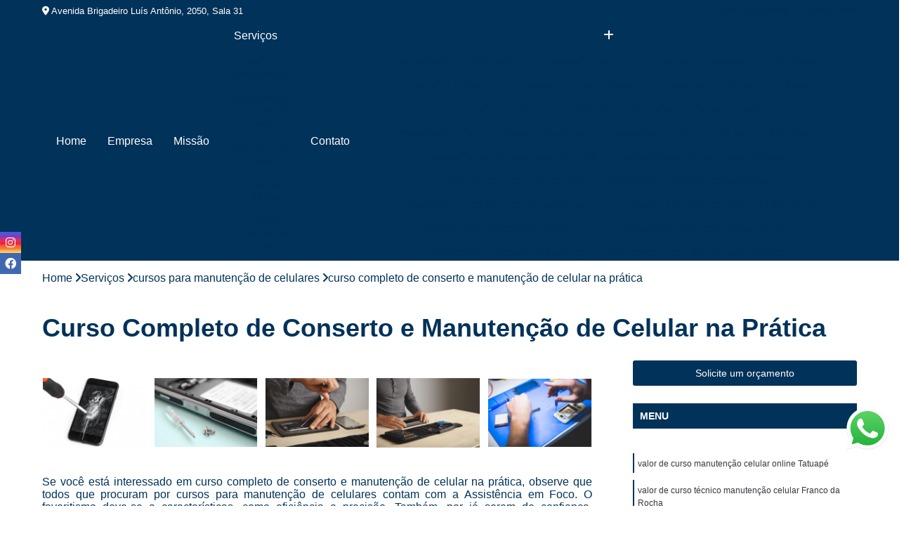

--- FILE ---
content_type: text/html; charset=utf-8
request_url: https://conserto.assistenciaemfoco.com.br/curso-completo-de-conserto-e-manutencao-de-celular-na-pratica
body_size: 20604
content:

<!DOCTYPE html>
<!--[if lt IE 7]>      <html class="no-js lt-ie9 lt-ie8 lt-ie7"> <![endif]-->
<!--[if IE 7]>         <html class="no-js lt-ie9 lt-ie8"> <![endif]-->
<!--[if IE 8]>         <html class="no-js lt-ie9"> <![endif]-->
<!--[if gt IE 8]><!-->
<html class="no-js" lang="pt-br"> <!--<![endif]-->

<head>


	
     <link rel="shortcut icon" href="https://conserto.assistenciaemfoco.com.br/imagens/favicon.ico">
   
   
     <meta name="google-site-verification" content="qUJMLftf27jgO6c8T3iFmlK1YUzydfbsfh5WIigq_FM">
  
            <meta name="msvalidate.01" content="DCADF5EBCA288EB1BACCE4BA30DF813B">
    
        


    
    <meta name="keywords" content="curso completo de conserto e manutenção de celular na prática">
    <meta name="viewport" content="width=device-width, initial-scale=1.0">
    <meta name="geo.position"
          content=";">
    <meta name="geo.region" content="">
    <meta name="geo.placename" content="">
    <meta name="ICBM"
          content=",">
    <meta name="robots" content="index,follow">
    <meta name="rating" content="General">
    <meta name="revisit-after" content="7 days">
    <meta name="author" content="Assistência em Foco">
    <meta property="region" content="Brasil">
    <meta property="og:title"
          content="curso completo de conserto e manutenção de celular na prática - Assistência em Foco ">
    <meta property="type" content="article">
    <meta property="image"
          content="https://conserto.assistenciaemfoco.com.br/imagens/logo.png">
    <meta property="og:url"
          content="https://conserto.assistenciaemfoco.com.br/curso-completo-de-conserto-e-manutencao-de-celular-na-pratica">
    <meta property="description" content="">
    <meta property="site_name" content="Assistência em Foco">
        <link rel="canonical" href="https://conserto.assistenciaemfoco.com.br/curso-completo-de-conserto-e-manutencao-de-celular-na-pratica">

        <meta name="idProjeto" content="5458">

      <link rel="stylesheet" href="https://conserto.assistenciaemfoco.com.br/css/normalize.css" >
	<link rel="stylesheet" href="https://conserto.assistenciaemfoco.com.br/css/style-base.css" >
	<link rel="stylesheet" href="https://conserto.assistenciaemfoco.com.br/css/style.css" >
	<link rel="stylesheet" href="https://conserto.assistenciaemfoco.com.br/css/mpi-1.0.css" >
	<link rel="stylesheet" href="https://conserto.assistenciaemfoco.com.br/css/menu-hamburger.css" >
	<link rel="stylesheet" href="https://conserto.assistenciaemfoco.com.br/owl/owl.theme.default.min.css" >
	<link rel="stylesheet" href="https://conserto.assistenciaemfoco.com.br/fancybox/jquery.fancybox.min.css" >
	<link rel="stylesheet" href="https://conserto.assistenciaemfoco.com.br/js/sweetalert/css/sweetalert.css" >

      <title>Curso Completo de Conserto e Manutenção de Celular na Prática - Assistência em Foco </title>
      <base href="https://conserto.assistenciaemfoco.com.br/">


      <style>
         .owl-carousel,.owl-carousel .owl-item{-webkit-tap-highlight-color:transparent;position:relative}.owl-carousel{display:none;width:100%;z-index:1}.owl-carousel .owl-stage{position:relative;-ms-touch-action:pan-Y;touch-action:manipulation;-moz-backface-visibility:hidden}.owl-carousel .owl-stage:after{content:".";display:block;clear:both;visibility:hidden;line-height:0;height:0}.owl-carousel .owl-stage-outer{position:relative;overflow:hidden;-webkit-transform:translate3d(0,0,0)}.owl-carousel .owl-item,.owl-carousel .owl-wrapper{-webkit-backface-visibility:hidden;-moz-backface-visibility:hidden;-ms-backface-visibility:hidden;-webkit-transform:translate3d(0,0,0);-moz-transform:translate3d(0,0,0);-ms-transform:translate3d(0,0,0)}.owl-carousel .owl-item{min-height:1px;float:left;-webkit-backface-visibility:hidden;-webkit-touch-callout:none}.owl-carousel .owl-item img{display:block;width:100%}.owl-carousel .owl-dots.disabled,.owl-carousel .owl-nav.disabled{display:none}.no-js .owl-carousel,.owl-carousel.owl-loaded{display:block}.owl-carousel .owl-dot,.owl-carousel .owl-nav .owl-next,.owl-carousel .owl-nav .owl-prev{cursor:pointer;-webkit-user-select:none;-khtml-user-select:none;-moz-user-select:none;-ms-user-select:none;user-select:none}.owl-carousel .owl-nav button.owl-next,.owl-carousel .owl-nav button.owl-prev,.owl-carousel button.owl-dot{background:0 0;color:inherit;border:none;padding:0!important;font:inherit}.owl-carousel.owl-loading{opacity:0;display:block}.owl-carousel.owl-hidden{opacity:0}.owl-carousel.owl-refresh .owl-item{visibility:hidden}.owl-carousel.owl-drag .owl-item{-ms-touch-action:pan-y;touch-action:pan-y;-webkit-user-select:none;-moz-user-select:none;-ms-user-select:none;user-select:none}.owl-carousel.owl-grab{cursor:move;cursor:grab}.owl-carousel.owl-rtl{direction:rtl}.owl-carousel.owl-rtl .owl-item{float:right}.owl-carousel .animated{animation-duration:1s;animation-fill-mode:both}.owl-carousel .owl-animated-in{z-index:0}.owl-carousel .owl-animated-out{z-index:1}.owl-carousel .fadeOut{animation-name:fadeOut}@keyframes fadeOut{0%{opacity:1}100%{opacity:0}}.owl-height{transition:height .5s ease-in-out}.owl-carousel .owl-item .owl-lazy{opacity:0;transition:opacity .4s ease}.owl-carousel .owl-item .owl-lazy:not([src]),.owl-carousel .owl-item .owl-lazy[src^=""]{max-height:0}.owl-carousel .owl-item img.owl-lazy{transform-style:preserve-3d}.owl-carousel .owl-video-wrapper{position:relative;height:100%;background:#000}.owl-carousel .owl-video-play-icon{position:absolute;height:80px;width:80px;left:50%;top:50%;margin-left:-40px;margin-top:-40px;background:url(owl.video.play.png) no-repeat;cursor:pointer;z-index:1;-webkit-backface-visibility:hidden;transition:transform .1s ease}.owl-carousel .owl-video-play-icon:hover{-ms-transform:scale(1.3,1.3);transform:scale(1.3,1.3)}.owl-carousel .owl-video-playing .owl-video-play-icon,.owl-carousel .owl-video-playing .owl-video-tn{display:none}.owl-carousel .owl-video-tn{opacity:0;height:100%;background-position:center center;background-repeat:no-repeat;background-size:contain;transition:opacity .4s ease}.owl-carousel .owl-video-frame{position:relative;z-index:1;height:100%;width:100%}
        </style>

<!-- Desenvolvido com MPI Technology® -->


    <!-- Google Tag Manager -->
  <script>(function(w,d,s,l,i){w[l]=w[l]||[];w[l].push({'gtm.start':
        new Date().getTime(),event:'gtm.js'});var f=d.getElementsByTagName(s)[0],
        j=d.createElement(s),dl=l!='dataLayer'?'&l='+l:'';j.async=true;j.src=
        'https://www.googletagmanager.com/gtm.js?id='+i+dl;f.parentNode.insertBefore(j,f);
        })(window,document,'script','dataLayer','GTM-N9ZZ4DS');</script>
        <!-- End Google Tag Manager -->
       
   <link rel="stylesheet" href="https://conserto.assistenciaemfoco.com.br/css/personalizado.css">

</head>




<!-- Desenvolvido por BUSCA CLIENTES - www.buscaclientes.com.br -->




<body class="mpi-body" data-pagina="a0f9e0cc26c74411365882b6001f20c5">
  <!-- Produto -->

    
	<!-- Google Tag Manager (noscript) -->
	<noscript><iframe src="https://www.googletagmanager.com/ns.html?id=GTM-N9ZZ4DS" height="0" width="0" style="display:none;visibility:hidden"></iframe></noscript>
	<!-- End Google Tag Manager (noscript) -->
	 
	
                    <header>

    <div id="scrollheader" class="header-desktop">
        <div class="topo">
            <div class="wrapper">
                <div class="d-flex align-items-center justify-content-between">
                    <span><i class="fas fa-map-marker-alt" aria-hidden="true"></i>
                        Avenida Brigadeiro Luís Antônio, 2050, Sala 31                    </span>
                    <div class="d-flex align-items-center justify-content-between gap-10">
                                                    <a href="tel: +551133130719"><i class=" fas fa-phone"></i>
                                (11) 3313-0719                            </a>
                                                                                                <a href="tel: +5511945963446"><i class=" fab fa-whatsapp"></i>
                                        (11) 94596-3446                                    </a>
                                                        </div>
                </div>
            </div>
            <div class="clear"></div>
        </div>

        <div class="wrapper">
            <div class="d-flex flex-sm-column flex-align-items-center justify-content-between justify-content-md-center gap-20">
                <div class="logo">
                    <a rel="nofollow" href="https://conserto.assistenciaemfoco.com.br/" title="Voltar a página inicial">
                        <img src="https://conserto.assistenciaemfoco.com.br/imagens/logo.png" alt="Assistência em Foco" title="Assistência em Foco" width="200">
                    </a>
                </div>
                <div class="d-flex align-items-center justify-content-end justify-content-md-center gap-20">
                    <nav id="menu">
                        <ul>
                            
                                    
                                                            <li><a class="btn-home" data-area="paginaHome" href="https://conserto.assistenciaemfoco.com.br/" title="Home">Home</a></li>
                                    
                                                            <li><a  href="https://conserto.assistenciaemfoco.com.br/empresa" title="Empresa">Empresa</a></li>
                                    
                                                            <li><a  href="https://conserto.assistenciaemfoco.com.br/missao" title="Missão">Missão</a></li>
                                    
                                                            <li class="dropdown"><a  href="https://conserto.assistenciaemfoco.com.br/servicos" title="Serviços">Serviços</a>                                                                                                                                            <ul class="sub-menu ">                                                                                <li class="dropdown"><a href="https://conserto.assistenciaemfoco.com.br/assistencias-para-iphone" title="assistências para iphone">Assistências para iphone</a>

                                                                                </li>                                                                                <li class="dropdown"><a href="https://conserto.assistenciaemfoco.com.br/assistencias-tecnicas-de-celular" title="assistências técnicas de celular">Assistências técnicas de celular</a>

                                                                                </li>                                                                                <li class="dropdown"><a href="https://conserto.assistenciaemfoco.com.br/conserto-de-celulares" title="conserto de celulares">Conserto de celulares</a>

                                                                                </li>                                                                                <li class="dropdown"><a href="https://conserto.assistenciaemfoco.com.br/consertos-de-iphone" title="consertos de iphone">Consertos de iphone</a>

                                                                                </li>                                                                                <li class="dropdown"><a href="https://conserto.assistenciaemfoco.com.br/cursos-de-conserto-de-celular" title="cursos de conserto de celular">Cursos de conserto de celular</a>

                                                                                </li>                                                                                <li class="dropdown"><a href="https://conserto.assistenciaemfoco.com.br/cursos-de-manutencao-de-celular" title="cursos de manutenção de celular">Cursos de manutenção de celular</a>

                                                                                </li>                                                                                <li class="dropdown"><a href="https://conserto.assistenciaemfoco.com.br/cursos-para-conserto-de-celulares" title="cursos para conserto de celulares">Cursos para conserto de celulares</a>

                                                                                </li>                                                                                <li class="dropdown"><a href="https://conserto.assistenciaemfoco.com.br/cursos-para-manutencao-de-celular" title="cursos para manutenção de celular">Cursos para manutenção de celular</a>

                                                                                </li>                                                                                <li class="dropdown"><a href="https://conserto.assistenciaemfoco.com.br/cursos-para-manutencao-de-celulares" title="cursos para manutenção de celulares">Cursos para manutenção de celulares</a>

                                                                                </li>                                                                                <li class="dropdown"><a href="https://conserto.assistenciaemfoco.com.br/loja-de-conserto-de-celulares" title="loja de conserto de celulares">Loja de conserto de celulares</a>

                                                                                </li>                                                                                <li class="dropdown"><a href="https://conserto.assistenciaemfoco.com.br/manutencao-de-celulares" title="manutenção de celulares">Manutenção de celulares</a>

                                                                                </li>                                                                                <li class="dropdown"><a href="https://conserto.assistenciaemfoco.com.br/reparo-de-celulares" title="reparo de celulares">Reparo de celulares</a>

                                                                                </li>                                                                                <li class="dropdown"><a href="https://conserto.assistenciaemfoco.com.br/troca-de-telas" title="troca de telas">Troca de telas</a>

                                                                                </li>                                                                        </ul>
                                                                    </li>
                                                                                                                                        
                                                            <li><a  href="https://conserto.assistenciaemfoco.com.br/contato" title="Contato">Contato</a></li>

                                                        <li class="dropdown" data-icon-menu>
                                                            <a href="https://conserto.assistenciaemfoco.com.br/servicos" title="Mais informacoes"><i class="fas fa-plus"></i></a>

                                                            <ul class="sub-menu ">
                                                                
                                                                    <li> <a href="assistencia-celular-iphone" title="Contato">
                                                                            Assistência Celular Iphone                                                                        </a></li>

                                                                    
                                                                    <li> <a href="assistencia-da-apple-iphone" title="Contato">
                                                                            Assistência da Apple Iphone                                                                        </a></li>

                                                                    
                                                                    <li> <a href="assistencia-de-iphone" title="Contato">
                                                                            Assistência de Iphone                                                                        </a></li>

                                                                    
                                                                    <li> <a href="assistencia-iphone" title="Contato">
                                                                            Assistência Iphone                                                                        </a></li>

                                                                    
                                                                    <li> <a href="assistencia-para-iphone" title="Contato">
                                                                            Assistência para Iphone                                                                        </a></li>

                                                                    
                                                                    <li> <a href="assistencia-tecnica-de-iphone" title="Contato">
                                                                            Assistência Técnica de Iphone                                                                        </a></li>

                                                                    
                                                                    <li> <a href="assistencia-tecnica-em-iphone" title="Contato">
                                                                            Assistência Técnica em Iphone                                                                        </a></li>

                                                                    
                                                                    <li> <a href="assistencia-tecnica-iphone" title="Contato">
                                                                            Assistência Técnica Iphone                                                                        </a></li>

                                                                    
                                                                    <li> <a href="assistencia-tecnica-iphone-autorizada" title="Contato">
                                                                            Assistência Técnica Iphone Autorizada                                                                        </a></li>

                                                                    
                                                                    <li> <a href="assistencia-tecnica-iphone-em-sao-paulo" title="Contato">
                                                                            Assistência Técnica Iphone em São Paulo                                                                        </a></li>

                                                                    
                                                                    <li> <a href="assistencia-tecnica-iphone-em-sp" title="Contato">
                                                                            Assistência Técnica Iphone em SP                                                                        </a></li>

                                                                    
                                                                    <li> <a href="assistencia-tecnica-para-iphone" title="Contato">
                                                                            Assistência Técnica para Iphone                                                                        </a></li>

                                                                    
                                                                    <li> <a href="assistencia-tecnica-celular" title="Contato">
                                                                            Assistência Técnica Celular                                                                        </a></li>

                                                                    
                                                                    <li> <a href="assistencia-tecnica-celular-apple" title="Contato">
                                                                            Assistência Técnica Celular Apple                                                                        </a></li>

                                                                    
                                                                    <li> <a href="assistencia-tecnica-celular-delivery" title="Contato">
                                                                            Assistência Técnica Celular Delivery                                                                        </a></li>

                                                                    
                                                                    <li> <a href="assistencia-tecnica-celular-em-sao-paulo" title="Contato">
                                                                            Assistência Técnica Celular em São Paulo                                                                        </a></li>

                                                                    
                                                                    <li> <a href="assistencia-tecnica-celular-em-sp" title="Contato">
                                                                            Assistência Técnica Celular em SP                                                                        </a></li>

                                                                    
                                                                    <li> <a href="assistencia-tecnica-celular-iphone" title="Contato">
                                                                            Assistência Técnica Celular Iphone                                                                        </a></li>

                                                                    
                                                                    <li> <a href="assistencia-tecnica-celular-lg" title="Contato">
                                                                            Assistência Técnica Celular Lg                                                                        </a></li>

                                                                    
                                                                    <li> <a href="assistencia-tecnica-celular-motorola" title="Contato">
                                                                            Assistência Técnica Celular Motorola                                                                        </a></li>

                                                                    
                                                                    <li> <a href="assistencia-tecnica-celular-proximo-a-mim" title="Contato">
                                                                            Assistência Técnica Celular Próximo a Mim                                                                        </a></li>

                                                                    
                                                                    <li> <a href="assistencia-tecnica-de-celular" title="Contato">
                                                                            Assistência Técnica de Celular                                                                        </a></li>

                                                                    
                                                                    <li> <a href="assistencia-tecnica-de-celular-proximo-a-mim" title="Contato">
                                                                            Assistência Técnica de Celular Próximo a Mim                                                                        </a></li>

                                                                    
                                                                    <li> <a href="assistencia-tecnica-samsung-celular" title="Contato">
                                                                            Assistência Técnica Samsung Celular                                                                        </a></li>

                                                                    
                                                                    <li> <a href="conserto-de-celular" title="Contato">
                                                                            Conserto de Celular                                                                        </a></li>

                                                                    
                                                                    <li> <a href="conserto-de-celular-delivery" title="Contato">
                                                                            Conserto de Celular Delivery                                                                        </a></li>

                                                                    
                                                                    <li> <a href="conserto-de-celular-em-sao-paulo" title="Contato">
                                                                            Conserto de Celular em São Paulo                                                                        </a></li>

                                                                    
                                                                    <li> <a href="conserto-de-celular-em-sp" title="Contato">
                                                                            Conserto de Celular em SP                                                                        </a></li>

                                                                    
                                                                    <li> <a href="conserto-de-celular-iphone" title="Contato">
                                                                            Conserto de Celular Iphone                                                                        </a></li>

                                                                    
                                                                    <li> <a href="conserto-de-celular-mais-proximo" title="Contato">
                                                                            Conserto de Celular Mais Próximo                                                                        </a></li>

                                                                    
                                                                    <li> <a href="conserto-de-celular-motorola" title="Contato">
                                                                            Conserto de Celular Motorola                                                                        </a></li>

                                                                    
                                                                    <li> <a href="conserto-de-celular-perto-de-mim" title="Contato">
                                                                            Conserto de Celular Perto de Mim                                                                        </a></li>

                                                                    
                                                                    <li> <a href="conserto-de-celular-samsung" title="Contato">
                                                                            Conserto de Celular Samsung                                                                        </a></li>

                                                                    
                                                                    <li> <a href="conserto-de-tela-de-celular" title="Contato">
                                                                            Conserto de Tela de Celular                                                                        </a></li>

                                                                    
                                                                    <li> <a href="conserto-tela-celular" title="Contato">
                                                                            Conserto Tela Celular                                                                        </a></li>

                                                                    
                                                                    <li> <a href="conserto-de-iphone" title="Contato">
                                                                            Conserto de Iphone                                                                        </a></li>

                                                                    
                                                                    <li> <a href="conserto-de-tela-de-iphone" title="Contato">
                                                                            Conserto de Tela de Iphone                                                                        </a></li>

                                                                    
                                                                    <li> <a href="conserto-face-id-iphone-x" title="Contato">
                                                                            Conserto Face Id Iphone X                                                                        </a></li>

                                                                    
                                                                    <li> <a href="conserto-iphone" title="Contato">
                                                                            Conserto Iphone                                                                        </a></li>

                                                                    
                                                                    <li> <a href="conserto-iphone-em-sao-paulo" title="Contato">
                                                                            Conserto Iphone em São Paulo                                                                        </a></li>

                                                                    
                                                                    <li> <a href="conserto-iphone-em-sp" title="Contato">
                                                                            Conserto Iphone em SP                                                                        </a></li>

                                                                    
                                                                    <li> <a href="conserto-microfone-iphone-7" title="Contato">
                                                                            Conserto Microfone Iphone 7                                                                        </a></li>

                                                                    
                                                                    <li> <a href="conserto-tela-iphone" title="Contato">
                                                                            Conserto Tela Iphone                                                                        </a></li>

                                                                    
                                                                    <li> <a href="conserto-tela-iphone-6" title="Contato">
                                                                            Conserto Tela Iphone 6                                                                        </a></li>

                                                                    
                                                                    <li> <a href="conserto-tela-iphone-7" title="Contato">
                                                                            Conserto Tela Iphone 7                                                                        </a></li>

                                                                    
                                                                    <li> <a href="conserto-tela-iphone-x" title="Contato">
                                                                            Conserto Tela Iphone X                                                                        </a></li>

                                                                    
                                                                    <li> <a href="conserto-traseira-iphone-8" title="Contato">
                                                                            Conserto Traseira Iphone 8                                                                        </a></li>

                                                                    
                                                                    <li> <a href="conserto-de-celular-curso" title="Contato">
                                                                            Conserto de Celular Curso                                                                        </a></li>

                                                                    
                                                                    <li> <a href="curso-completo-manutencao-e-conserto-de-celular-versao-40" title="Contato">
                                                                            Curso Completo Manutenção e Conserto de Celular Versão 4.0                                                                        </a></li>

                                                                    
                                                                    <li> <a href="curso-conserto-e-manutencao-de-celular" title="Contato">
                                                                            Curso Conserto e Manutenção de Celular                                                                        </a></li>

                                                                    
                                                                    <li> <a href="curso-de-conserto-de-celular" title="Contato">
                                                                            Curso de Conserto de Celular                                                                        </a></li>

                                                                    
                                                                    <li> <a href="curso-de-conserto-de-celular-em-sao-paulo" title="Contato">
                                                                            Curso de Conserto de Celular em São Paulo                                                                        </a></li>

                                                                    
                                                                    <li> <a href="curso-de-conserto-de-celular-em-sp" title="Contato">
                                                                            Curso de Conserto de Celular em SP                                                                        </a></li>

                                                                    
                                                                    <li> <a href="curso-de-conserto-de-celular-presencial" title="Contato">
                                                                            Curso de Conserto de Celular Presencial                                                                        </a></li>

                                                                    
                                                                    <li> <a href="curso-de-conserto-e-manutencao-de-celular" title="Contato">
                                                                            Curso de Conserto e Manutenção de Celular                                                                        </a></li>

                                                                    
                                                                    <li> <a href="curso-de-manutencao-e-conserto-de-celular" title="Contato">
                                                                            Curso de Manutenção e Conserto de Celular                                                                        </a></li>

                                                                    
                                                                    <li> <a href="curso-manutencao-e-conserto-de-celular" title="Contato">
                                                                            Curso Manutenção e Conserto de Celular                                                                        </a></li>

                                                                    
                                                                    <li> <a href="curso-para-conserto-de-celular" title="Contato">
                                                                            Curso para Conserto de Celular                                                                        </a></li>

                                                                    
                                                                    <li> <a href="curso-tecnico-de-conserto-de-celular" title="Contato">
                                                                            Curso Técnico de Conserto de Celular                                                                        </a></li>

                                                                    
                                                                    <li> <a href="curso-completo-manutencao-e-conserto-de-celular" title="Contato">
                                                                            Curso Completo Manutenção e Conserto de Celular                                                                        </a></li>

                                                                    
                                                                    <li> <a href="curso-de-manutencao-de-celular" title="Contato">
                                                                            Curso de Manutenção de Celular                                                                        </a></li>

                                                                    
                                                                    <li> <a href="curso-de-manutencao-de-celular-em-sao-paulo" title="Contato">
                                                                            Curso de Manutenção de Celular em São Paulo                                                                        </a></li>

                                                                    
                                                                    <li> <a href="curso-de-manutencao-de-celular-em-sp" title="Contato">
                                                                            Curso de Manutenção de Celular em SP                                                                        </a></li>

                                                                    
                                                                    <li> <a href="curso-de-manutencao-de-celular-online" title="Contato">
                                                                            Curso de Manutenção de Celular Online                                                                        </a></li>

                                                                    
                                                                    <li> <a href="curso-de-manutencao-de-celular-presencial" title="Contato">
                                                                            Curso de Manutenção de Celular Presencial                                                                        </a></li>

                                                                    
                                                                    <li> <a href="curso-de-manutencao-em-celular" title="Contato">
                                                                            Curso de Manutenção em Celular                                                                        </a></li>

                                                                    
                                                                    <li> <a href="curso-manutencao-de-celular-presencial" title="Contato">
                                                                            Curso Manutenção de Celular Presencial                                                                        </a></li>

                                                                    
                                                                    <li> <a href="curso-manutencao-em-celular" title="Contato">
                                                                            Curso Manutenção em Celular                                                                        </a></li>

                                                                    
                                                                    <li> <a href="curso-para-manutencao-de-celular" title="Contato">
                                                                            Curso para Manutenção de Celular                                                                        </a></li>

                                                                    
                                                                    <li> <a href="curso-tecnico-de-manutencao-de-celular" title="Contato">
                                                                            Curso Técnico de Manutenção de Celular                                                                        </a></li>

                                                                    
                                                                    <li> <a href="curso-tecnico-manutencao-de-celular" title="Contato">
                                                                            Curso Técnico Manutenção de Celular                                                                        </a></li>

                                                                    
                                                                    <li> <a href="curso-completo-de-conserto-de-celular" title="Contato">
                                                                            Curso Completo de Conserto de Celular                                                                        </a></li>

                                                                    
                                                                    <li> <a href="curso-completo-de-manutencao-e-conserto-de-celular" title="Contato">
                                                                            Curso Completo de Manutenção e Conserto de Celular                                                                        </a></li>

                                                                    
                                                                    <li> <a href="curso-conserto-de-celular-online" title="Contato">
                                                                            Curso Conserto de Celular Online                                                                        </a></li>

                                                                    
                                                                    <li> <a href="curso-conserto-de-celular-presencial" title="Contato">
                                                                            Curso Conserto de Celular Presencial                                                                        </a></li>

                                                                    
                                                                    <li> <a href="curso-de-conserto-de-tela-de-celular" title="Contato">
                                                                            Curso de Conserto de Tela de Celular                                                                        </a></li>

                                                                    
                                                                    <li> <a href="curso-online-conserto-de-celular" title="Contato">
                                                                            Curso Online Conserto de Celular                                                                        </a></li>

                                                                    
                                                                    <li> <a href="curso-online-de-conserto-de-celular" title="Contato">
                                                                            Curso Online de Conserto de Celular                                                                        </a></li>

                                                                    
                                                                    <li> <a href="curso-presencial-conserto-de-celular" title="Contato">
                                                                            Curso Presencial Conserto de Celular                                                                        </a></li>

                                                                    
                                                                    <li> <a href="curso-presencial-de-conserto-de-celular" title="Contato">
                                                                            Curso Presencial de Conserto de Celular                                                                        </a></li>

                                                                    
                                                                    <li> <a href="curso-tecnico-conserto-celular" title="Contato">
                                                                            Curso Técnico Conserto Celular                                                                        </a></li>

                                                                    
                                                                    <li> <a href="curso-tecnico-conserto-de-celular" title="Contato">
                                                                            Curso Técnico Conserto de Celular                                                                        </a></li>

                                                                    
                                                                    <li> <a href="curso-tecnico-em-conserto-de-celular" title="Contato">
                                                                            Curso Técnico em Conserto de Celular                                                                        </a></li>

                                                                    
                                                                    <li> <a href="curso-completo-de-manutencao-de-celular" title="Contato">
                                                                            Curso Completo de Manutenção de Celular                                                                        </a></li>

                                                                    
                                                                    <li> <a href="curso-completo-manutencao-de-celular" title="Contato">
                                                                            Curso Completo Manutenção de Celular                                                                        </a></li>

                                                                    
                                                                    <li> <a href="curso-de-manutencao-celular" title="Contato">
                                                                            Curso de Manutenção Celular                                                                        </a></li>

                                                                    
                                                                    <li> <a href="curso-de-manutencao-de-celular-com-certificado" title="Contato">
                                                                            Curso de Manutenção de Celular com Certificado                                                                        </a></li>

                                                                    
                                                                    <li> <a href="curso-de-montagem-e-manutencao-de-celular" title="Contato">
                                                                            Curso de Montagem e Manutenção de Celular                                                                        </a></li>

                                                                    
                                                                    <li> <a href="curso-manutencao-de-celular-40" title="Contato">
                                                                            Curso Manutenção de Celular 4.0                                                                        </a></li>

                                                                    
                                                                    <li> <a href="curso-manutencao-de-celular-online" title="Contato">
                                                                            Curso Manutenção de Celular Online                                                                        </a></li>

                                                                    
                                                                    <li> <a href="curso-online-de-manutencao-de-celular" title="Contato">
                                                                            Curso Online de Manutenção de Celular                                                                        </a></li>

                                                                    
                                                                    <li> <a href="curso-online-manutencao-de-celular" title="Contato">
                                                                            Curso Online Manutenção de Celular                                                                        </a></li>

                                                                    
                                                                    <li> <a href="curso-presencial-de-manutencao-de-celular" title="Contato">
                                                                            Curso Presencial de Manutenção de Celular                                                                        </a></li>

                                                                    
                                                                    <li> <a href="curso-tecnico-em-manutencao-de-celular" title="Contato">
                                                                            Curso Técnico em Manutenção de Celular                                                                        </a></li>

                                                                    
                                                                    <li> <a href="manutencao-de-celular-curso" title="Contato">
                                                                            Manutenção de Celular Curso                                                                        </a></li>

                                                                    
                                                                    <li> <a href="curso-completo-de-conserto-e-manutencao-de-celular-na-pratica" title="Contato">
                                                                            Curso Completo de Conserto e Manutenção de Celular na Prática                                                                        </a></li>

                                                                    
                                                                    <li> <a href="curso-de-manutencao-de-celular-ead" title="Contato">
                                                                            Curso de Manutenção de Celular Ead                                                                        </a></li>

                                                                    
                                                                    <li> <a href="curso-de-manutencao-de-celular-iphone" title="Contato">
                                                                            Curso de Manutenção de Celular Iphone                                                                        </a></li>

                                                                    
                                                                    <li> <a href="curso-de-manutencao-de-placa-de-celular" title="Contato">
                                                                            Curso de Manutenção de Placa de Celular                                                                        </a></li>

                                                                    
                                                                    <li> <a href="curso-de-tecnico-em-manutencao-de-celular" title="Contato">
                                                                            Curso de Técnico em Manutenção de Celular                                                                        </a></li>

                                                                    
                                                                    <li> <a href="curso-ead-manutencao-de-celular" title="Contato">
                                                                            Curso Ead Manutenção de Celular                                                                        </a></li>

                                                                    
                                                                    <li> <a href="curso-manutencao-celular-online" title="Contato">
                                                                            Curso Manutenção Celular Online                                                                        </a></li>

                                                                    
                                                                    <li> <a href="curso-manutencao-de-celular-iphone" title="Contato">
                                                                            Curso Manutenção de Celular Iphone                                                                        </a></li>

                                                                    
                                                                    <li> <a href="curso-presencial-manutencao-de-celular" title="Contato">
                                                                            Curso Presencial Manutenção de Celular                                                                        </a></li>

                                                                    
                                                                    <li> <a href="curso-profissionalizante-manutencao-de-celular" title="Contato">
                                                                            Curso Profissionalizante Manutenção de Celular                                                                        </a></li>

                                                                    
                                                                    <li> <a href="curso-tecnico-manutencao-celular" title="Contato">
                                                                            Curso Técnico Manutenção Celular                                                                        </a></li>

                                                                    
                                                                    <li> <a href="manutencao-de-celular-curso-online" title="Contato">
                                                                            Manutenção de Celular Curso Online                                                                        </a></li>

                                                                    
                                                                    <li> <a href="loja-conserto-celular" title="Contato">
                                                                            Loja Conserto Celular                                                                        </a></li>

                                                                    
                                                                    <li> <a href="loja-conserto-celular-samsung" title="Contato">
                                                                            Loja Conserto Celular Samsung                                                                        </a></li>

                                                                    
                                                                    <li> <a href="loja-conserto-de-celular" title="Contato">
                                                                            Loja Conserto de Celular                                                                        </a></li>

                                                                    
                                                                    <li> <a href="loja-de-conserto-de-celular" title="Contato">
                                                                            Loja de Conserto de Celular                                                                        </a></li>

                                                                    
                                                                    <li> <a href="loja-de-conserto-de-celular-em-sao-paulo" title="Contato">
                                                                            Loja de Conserto de Celular em São Paulo                                                                        </a></li>

                                                                    
                                                                    <li> <a href="loja-de-conserto-de-celular-em-sp" title="Contato">
                                                                            Loja de Conserto de Celular em SP                                                                        </a></li>

                                                                    
                                                                    <li> <a href="loja-de-conserto-de-celular-mais-proximo" title="Contato">
                                                                            Loja de Conserto de Celular Mais Próximo                                                                        </a></li>

                                                                    
                                                                    <li> <a href="loja-de-conserto-de-celular-samsung" title="Contato">
                                                                            Loja de Conserto de Celular Samsung                                                                        </a></li>

                                                                    
                                                                    <li> <a href="loja-de-manutencao-celular" title="Contato">
                                                                            Loja de Manutenção Celular                                                                        </a></li>

                                                                    
                                                                    <li> <a href="loja-de-manutencao-de-celular" title="Contato">
                                                                            Loja de Manutenção de Celular                                                                        </a></li>

                                                                    
                                                                    <li> <a href="loja-manutencao-de-celular" title="Contato">
                                                                            Loja Manutenção de Celular                                                                        </a></li>

                                                                    
                                                                    <li> <a href="loja-para-conserto-de-celular" title="Contato">
                                                                            Loja para Conserto de Celular                                                                        </a></li>

                                                                    
                                                                    <li> <a href="manutencao-celular-motorola" title="Contato">
                                                                            Manutenção Celular Motorola                                                                        </a></li>

                                                                    
                                                                    <li> <a href="manutencao-celular-samsung" title="Contato">
                                                                            Manutenção Celular Samsung                                                                        </a></li>

                                                                    
                                                                    <li> <a href="manutencao-celular-xiaomi" title="Contato">
                                                                            Manutenção Celular Xiaomi                                                                        </a></li>

                                                                    
                                                                    <li> <a href="manutencao-de-celular" title="Contato">
                                                                            Manutenção de Celular                                                                        </a></li>

                                                                    
                                                                    <li> <a href="manutencao-de-celular-delivery" title="Contato">
                                                                            Manutenção de Celular Delivery                                                                        </a></li>

                                                                    
                                                                    <li> <a href="manutencao-de-celular-em-sao-paulo" title="Contato">
                                                                            Manutenção de Celular em São Paulo                                                                        </a></li>

                                                                    
                                                                    <li> <a href="manutencao-de-celular-em-sp" title="Contato">
                                                                            Manutenção de Celular em SP                                                                        </a></li>

                                                                    
                                                                    <li> <a href="manutencao-de-celular-iphone" title="Contato">
                                                                            Manutenção de Celular Iphone                                                                        </a></li>

                                                                    
                                                                    <li> <a href="manutencao-de-celular-samsung" title="Contato">
                                                                            Manutenção de Celular Samsung                                                                        </a></li>

                                                                    
                                                                    <li> <a href="manutencao-de-celular-xiaomi" title="Contato">
                                                                            Manutenção de Celular Xiaomi                                                                        </a></li>

                                                                    
                                                                    <li> <a href="manutencao-do-aparelho-celular" title="Contato">
                                                                            Manutenção do Aparelho Celular                                                                        </a></li>

                                                                    
                                                                    <li> <a href="manutencao-e-conserto-de-celular" title="Contato">
                                                                            Manutenção e Conserto de Celular                                                                        </a></li>

                                                                    
                                                                    <li> <a href="reparo-celular" title="Contato">
                                                                            Reparo Celular                                                                        </a></li>

                                                                    
                                                                    <li> <a href="reparo-celular-em-sao-paulo" title="Contato">
                                                                            Reparo Celular em São Paulo                                                                        </a></li>

                                                                    
                                                                    <li> <a href="reparo-celular-em-sp" title="Contato">
                                                                            Reparo Celular em SP                                                                        </a></li>

                                                                    
                                                                    <li> <a href="reparo-celular-motorola" title="Contato">
                                                                            Reparo Celular Motorola                                                                        </a></li>

                                                                    
                                                                    <li> <a href="reparo-celular-samsung" title="Contato">
                                                                            Reparo Celular Samsung                                                                        </a></li>

                                                                    
                                                                    <li> <a href="reparo-de-celular" title="Contato">
                                                                            Reparo de Celular                                                                        </a></li>

                                                                    
                                                                    <li> <a href="reparo-de-celular-samsung" title="Contato">
                                                                            Reparo de Celular Samsung                                                                        </a></li>

                                                                    
                                                                    <li> <a href="reparo-de-placa-de-celular" title="Contato">
                                                                            Reparo de Placa de Celular                                                                        </a></li>

                                                                    
                                                                    <li> <a href="reparo-de-tela-de-celular" title="Contato">
                                                                            Reparo de Tela de Celular                                                                        </a></li>

                                                                    
                                                                    <li> <a href="reparo-em-celular" title="Contato">
                                                                            Reparo em Celular                                                                        </a></li>

                                                                    
                                                                    <li> <a href="reparo-em-placa-de-celular" title="Contato">
                                                                            Reparo em Placa de Celular                                                                        </a></li>

                                                                    
                                                                    <li> <a href="reparo-tela-celular" title="Contato">
                                                                            Reparo Tela Celular                                                                        </a></li>

                                                                    
                                                                    <li> <a href="troca-de-tela" title="Contato">
                                                                            Troca de Tela                                                                        </a></li>

                                                                    
                                                                    <li> <a href="troca-de-tela-celular" title="Contato">
                                                                            Troca de Tela Celular                                                                        </a></li>

                                                                    
                                                                    <li> <a href="troca-de-tela-celular-samsung" title="Contato">
                                                                            Troca de Tela Celular Samsung                                                                        </a></li>

                                                                    
                                                                    <li> <a href="troca-de-tela-de-celular" title="Contato">
                                                                            Troca de Tela de Celular                                                                        </a></li>

                                                                    
                                                                    <li> <a href="troca-de-tela-do-celular" title="Contato">
                                                                            Troca de Tela do Celular                                                                        </a></li>

                                                                    
                                                                    <li> <a href="troca-de-tela-em-sao-paulo" title="Contato">
                                                                            Troca de Tela em São Paulo                                                                        </a></li>

                                                                    
                                                                    <li> <a href="troca-de-tela-em-sp" title="Contato">
                                                                            Troca de Tela em SP                                                                        </a></li>

                                                                    
                                                                    <li> <a href="troca-de-tela-iphone" title="Contato">
                                                                            Troca de Tela Iphone                                                                        </a></li>

                                                                    
                                                                    <li> <a href="troca-de-tela-motorola" title="Contato">
                                                                            Troca de Tela Motorola                                                                        </a></li>

                                                                    
                                                                    <li> <a href="troca-de-tela-samsung" title="Contato">
                                                                            Troca de Tela Samsung                                                                        </a></li>

                                                                    
                                                                    <li> <a href="troca-de-tela-xiaomi" title="Contato">
                                                                            Troca de Tela Xiaomi                                                                        </a></li>

                                                                    
                                                                    <li> <a href="troca-tela-celular" title="Contato">
                                                                            Troca Tela Celular                                                                        </a></li>

                                                                    
                                                            </ul>

                                                        </li>


                        </ul>



                    </nav>

                </div>
            </div>
        </div>
        <div class="clear"></div>
    </div>


    <div id="header-block"></div>



    <div class="header-mobile">
        <div class="wrapper">
            <div class="header-mobile__logo">
                <a rel="nofollow" href="https://conserto.assistenciaemfoco.com.br/" title="Voltar a página inicial">
                    <img src="https://conserto.assistenciaemfoco.com.br/imagens/logo.png" alt="Assistência em Foco" title="Assistência em Foco" width="200">
                </a>
            </div>
            <div class="header__navigation">
                <!--navbar-->
                <nav id="menu-hamburger">
                    <!-- Collapse button -->
                    <div class="menu__collapse">
                        <button class="collapse__icon" aria-label="Menu">
                            <span class="collapse__icon--1"></span>
                            <span class="collapse__icon--2"></span>
                            <span class="collapse__icon--3"></span>
                        </button>
                    </div>

                    <!-- collapsible content -->
                    <div class="menu__collapsible">
                        <div class="wrapper">
                            <!-- links -->
                            <ul class="menu__items droppable">

                                
                                        

                                                                <li><a class="btn-home" data-area="paginaHome" href="https://conserto.assistenciaemfoco.com.br/" title="Home">Home</a></li>
                                        

                                                                <li><a  href="https://conserto.assistenciaemfoco.com.br/empresa" title="Empresa">Empresa</a></li>
                                        

                                                                <li><a  href="https://conserto.assistenciaemfoco.com.br/missao" title="Missão">Missão</a></li>
                                        

                                                                <li class="dropdown"><a  href="https://conserto.assistenciaemfoco.com.br/servicos" title="Serviços">Serviços</a>                                                                                                                                                    <ul class="sub-menu ">                                                                                    <li class="dropdown"><a href="https://conserto.assistenciaemfoco.com.br/assistencias-para-iphone" title="assistências para iphone">Assistências para iphone</a>

                                                                                    </li>                                                                                    <li class="dropdown"><a href="https://conserto.assistenciaemfoco.com.br/assistencias-tecnicas-de-celular" title="assistências técnicas de celular">Assistências técnicas de celular</a>

                                                                                    </li>                                                                                    <li class="dropdown"><a href="https://conserto.assistenciaemfoco.com.br/conserto-de-celulares" title="conserto de celulares">Conserto de celulares</a>

                                                                                    </li>                                                                                    <li class="dropdown"><a href="https://conserto.assistenciaemfoco.com.br/consertos-de-iphone" title="consertos de iphone">Consertos de iphone</a>

                                                                                    </li>                                                                                    <li class="dropdown"><a href="https://conserto.assistenciaemfoco.com.br/cursos-de-conserto-de-celular" title="cursos de conserto de celular">Cursos de conserto de celular</a>

                                                                                    </li>                                                                                    <li class="dropdown"><a href="https://conserto.assistenciaemfoco.com.br/cursos-de-manutencao-de-celular" title="cursos de manutenção de celular">Cursos de manutenção de celular</a>

                                                                                    </li>                                                                                    <li class="dropdown"><a href="https://conserto.assistenciaemfoco.com.br/cursos-para-conserto-de-celulares" title="cursos para conserto de celulares">Cursos para conserto de celulares</a>

                                                                                    </li>                                                                                    <li class="dropdown"><a href="https://conserto.assistenciaemfoco.com.br/cursos-para-manutencao-de-celular" title="cursos para manutenção de celular">Cursos para manutenção de celular</a>

                                                                                    </li>                                                                                    <li class="dropdown"><a href="https://conserto.assistenciaemfoco.com.br/cursos-para-manutencao-de-celulares" title="cursos para manutenção de celulares">Cursos para manutenção de celulares</a>

                                                                                    </li>                                                                                    <li class="dropdown"><a href="https://conserto.assistenciaemfoco.com.br/loja-de-conserto-de-celulares" title="loja de conserto de celulares">Loja de conserto de celulares</a>

                                                                                    </li>                                                                                    <li class="dropdown"><a href="https://conserto.assistenciaemfoco.com.br/manutencao-de-celulares" title="manutenção de celulares">Manutenção de celulares</a>

                                                                                    </li>                                                                                    <li class="dropdown"><a href="https://conserto.assistenciaemfoco.com.br/reparo-de-celulares" title="reparo de celulares">Reparo de celulares</a>

                                                                                    </li>                                                                                    <li class="dropdown"><a href="https://conserto.assistenciaemfoco.com.br/troca-de-telas" title="troca de telas">Troca de telas</a>

                                                                                    </li>                                                                            </ul>
                                                                        </li>
                                                                                                                                                    

                                                                <li><a  href="https://conserto.assistenciaemfoco.com.br/contato" title="Contato">Contato</a></li>


                                                            <li class="dropdown" data-icon-menu>
                                                                <a href="https://conserto.assistenciaemfoco.com.br/servicos" title="Mais informacoes"><i class="fas fa-plus"></i></a>

                                                                <ul class="sub-menu ">
                                                                    
                                                                        <li> <a href="assistencia-celular-iphone" title="Contato">
                                                                                Assistência Celular Iphone                                                                            </a></li>

                                                                        
                                                                        <li> <a href="assistencia-da-apple-iphone" title="Contato">
                                                                                Assistência da Apple Iphone                                                                            </a></li>

                                                                        
                                                                        <li> <a href="assistencia-de-iphone" title="Contato">
                                                                                Assistência de Iphone                                                                            </a></li>

                                                                        
                                                                        <li> <a href="assistencia-iphone" title="Contato">
                                                                                Assistência Iphone                                                                            </a></li>

                                                                        
                                                                        <li> <a href="assistencia-para-iphone" title="Contato">
                                                                                Assistência para Iphone                                                                            </a></li>

                                                                        
                                                                        <li> <a href="assistencia-tecnica-de-iphone" title="Contato">
                                                                                Assistência Técnica de Iphone                                                                            </a></li>

                                                                        
                                                                        <li> <a href="assistencia-tecnica-em-iphone" title="Contato">
                                                                                Assistência Técnica em Iphone                                                                            </a></li>

                                                                        
                                                                        <li> <a href="assistencia-tecnica-iphone" title="Contato">
                                                                                Assistência Técnica Iphone                                                                            </a></li>

                                                                        
                                                                        <li> <a href="assistencia-tecnica-iphone-autorizada" title="Contato">
                                                                                Assistência Técnica Iphone Autorizada                                                                            </a></li>

                                                                        
                                                                        <li> <a href="assistencia-tecnica-iphone-em-sao-paulo" title="Contato">
                                                                                Assistência Técnica Iphone em São Paulo                                                                            </a></li>

                                                                        
                                                                        <li> <a href="assistencia-tecnica-iphone-em-sp" title="Contato">
                                                                                Assistência Técnica Iphone em SP                                                                            </a></li>

                                                                        
                                                                        <li> <a href="assistencia-tecnica-para-iphone" title="Contato">
                                                                                Assistência Técnica para Iphone                                                                            </a></li>

                                                                        
                                                                        <li> <a href="assistencia-tecnica-celular" title="Contato">
                                                                                Assistência Técnica Celular                                                                            </a></li>

                                                                        
                                                                        <li> <a href="assistencia-tecnica-celular-apple" title="Contato">
                                                                                Assistência Técnica Celular Apple                                                                            </a></li>

                                                                        
                                                                        <li> <a href="assistencia-tecnica-celular-delivery" title="Contato">
                                                                                Assistência Técnica Celular Delivery                                                                            </a></li>

                                                                        
                                                                        <li> <a href="assistencia-tecnica-celular-em-sao-paulo" title="Contato">
                                                                                Assistência Técnica Celular em São Paulo                                                                            </a></li>

                                                                        
                                                                        <li> <a href="assistencia-tecnica-celular-em-sp" title="Contato">
                                                                                Assistência Técnica Celular em SP                                                                            </a></li>

                                                                        
                                                                        <li> <a href="assistencia-tecnica-celular-iphone" title="Contato">
                                                                                Assistência Técnica Celular Iphone                                                                            </a></li>

                                                                        
                                                                        <li> <a href="assistencia-tecnica-celular-lg" title="Contato">
                                                                                Assistência Técnica Celular Lg                                                                            </a></li>

                                                                        
                                                                        <li> <a href="assistencia-tecnica-celular-motorola" title="Contato">
                                                                                Assistência Técnica Celular Motorola                                                                            </a></li>

                                                                        
                                                                        <li> <a href="assistencia-tecnica-celular-proximo-a-mim" title="Contato">
                                                                                Assistência Técnica Celular Próximo a Mim                                                                            </a></li>

                                                                        
                                                                        <li> <a href="assistencia-tecnica-de-celular" title="Contato">
                                                                                Assistência Técnica de Celular                                                                            </a></li>

                                                                        
                                                                        <li> <a href="assistencia-tecnica-de-celular-proximo-a-mim" title="Contato">
                                                                                Assistência Técnica de Celular Próximo a Mim                                                                            </a></li>

                                                                        
                                                                        <li> <a href="assistencia-tecnica-samsung-celular" title="Contato">
                                                                                Assistência Técnica Samsung Celular                                                                            </a></li>

                                                                        
                                                                        <li> <a href="conserto-de-celular" title="Contato">
                                                                                Conserto de Celular                                                                            </a></li>

                                                                        
                                                                        <li> <a href="conserto-de-celular-delivery" title="Contato">
                                                                                Conserto de Celular Delivery                                                                            </a></li>

                                                                        
                                                                        <li> <a href="conserto-de-celular-em-sao-paulo" title="Contato">
                                                                                Conserto de Celular em São Paulo                                                                            </a></li>

                                                                        
                                                                        <li> <a href="conserto-de-celular-em-sp" title="Contato">
                                                                                Conserto de Celular em SP                                                                            </a></li>

                                                                        
                                                                        <li> <a href="conserto-de-celular-iphone" title="Contato">
                                                                                Conserto de Celular Iphone                                                                            </a></li>

                                                                        
                                                                        <li> <a href="conserto-de-celular-mais-proximo" title="Contato">
                                                                                Conserto de Celular Mais Próximo                                                                            </a></li>

                                                                        
                                                                        <li> <a href="conserto-de-celular-motorola" title="Contato">
                                                                                Conserto de Celular Motorola                                                                            </a></li>

                                                                        
                                                                        <li> <a href="conserto-de-celular-perto-de-mim" title="Contato">
                                                                                Conserto de Celular Perto de Mim                                                                            </a></li>

                                                                        
                                                                        <li> <a href="conserto-de-celular-samsung" title="Contato">
                                                                                Conserto de Celular Samsung                                                                            </a></li>

                                                                        
                                                                        <li> <a href="conserto-de-tela-de-celular" title="Contato">
                                                                                Conserto de Tela de Celular                                                                            </a></li>

                                                                        
                                                                        <li> <a href="conserto-tela-celular" title="Contato">
                                                                                Conserto Tela Celular                                                                            </a></li>

                                                                        
                                                                        <li> <a href="conserto-de-iphone" title="Contato">
                                                                                Conserto de Iphone                                                                            </a></li>

                                                                        
                                                                        <li> <a href="conserto-de-tela-de-iphone" title="Contato">
                                                                                Conserto de Tela de Iphone                                                                            </a></li>

                                                                        
                                                                        <li> <a href="conserto-face-id-iphone-x" title="Contato">
                                                                                Conserto Face Id Iphone X                                                                            </a></li>

                                                                        
                                                                        <li> <a href="conserto-iphone" title="Contato">
                                                                                Conserto Iphone                                                                            </a></li>

                                                                        
                                                                        <li> <a href="conserto-iphone-em-sao-paulo" title="Contato">
                                                                                Conserto Iphone em São Paulo                                                                            </a></li>

                                                                        
                                                                        <li> <a href="conserto-iphone-em-sp" title="Contato">
                                                                                Conserto Iphone em SP                                                                            </a></li>

                                                                        
                                                                        <li> <a href="conserto-microfone-iphone-7" title="Contato">
                                                                                Conserto Microfone Iphone 7                                                                            </a></li>

                                                                        
                                                                        <li> <a href="conserto-tela-iphone" title="Contato">
                                                                                Conserto Tela Iphone                                                                            </a></li>

                                                                        
                                                                        <li> <a href="conserto-tela-iphone-6" title="Contato">
                                                                                Conserto Tela Iphone 6                                                                            </a></li>

                                                                        
                                                                        <li> <a href="conserto-tela-iphone-7" title="Contato">
                                                                                Conserto Tela Iphone 7                                                                            </a></li>

                                                                        
                                                                        <li> <a href="conserto-tela-iphone-x" title="Contato">
                                                                                Conserto Tela Iphone X                                                                            </a></li>

                                                                        
                                                                        <li> <a href="conserto-traseira-iphone-8" title="Contato">
                                                                                Conserto Traseira Iphone 8                                                                            </a></li>

                                                                        
                                                                        <li> <a href="conserto-de-celular-curso" title="Contato">
                                                                                Conserto de Celular Curso                                                                            </a></li>

                                                                        
                                                                        <li> <a href="curso-completo-manutencao-e-conserto-de-celular-versao-40" title="Contato">
                                                                                Curso Completo Manutenção e Conserto de Celular Versão 4.0                                                                            </a></li>

                                                                        
                                                                        <li> <a href="curso-conserto-e-manutencao-de-celular" title="Contato">
                                                                                Curso Conserto e Manutenção de Celular                                                                            </a></li>

                                                                        
                                                                        <li> <a href="curso-de-conserto-de-celular" title="Contato">
                                                                                Curso de Conserto de Celular                                                                            </a></li>

                                                                        
                                                                        <li> <a href="curso-de-conserto-de-celular-em-sao-paulo" title="Contato">
                                                                                Curso de Conserto de Celular em São Paulo                                                                            </a></li>

                                                                        
                                                                        <li> <a href="curso-de-conserto-de-celular-em-sp" title="Contato">
                                                                                Curso de Conserto de Celular em SP                                                                            </a></li>

                                                                        
                                                                        <li> <a href="curso-de-conserto-de-celular-presencial" title="Contato">
                                                                                Curso de Conserto de Celular Presencial                                                                            </a></li>

                                                                        
                                                                        <li> <a href="curso-de-conserto-e-manutencao-de-celular" title="Contato">
                                                                                Curso de Conserto e Manutenção de Celular                                                                            </a></li>

                                                                        
                                                                        <li> <a href="curso-de-manutencao-e-conserto-de-celular" title="Contato">
                                                                                Curso de Manutenção e Conserto de Celular                                                                            </a></li>

                                                                        
                                                                        <li> <a href="curso-manutencao-e-conserto-de-celular" title="Contato">
                                                                                Curso Manutenção e Conserto de Celular                                                                            </a></li>

                                                                        
                                                                        <li> <a href="curso-para-conserto-de-celular" title="Contato">
                                                                                Curso para Conserto de Celular                                                                            </a></li>

                                                                        
                                                                        <li> <a href="curso-tecnico-de-conserto-de-celular" title="Contato">
                                                                                Curso Técnico de Conserto de Celular                                                                            </a></li>

                                                                        
                                                                        <li> <a href="curso-completo-manutencao-e-conserto-de-celular" title="Contato">
                                                                                Curso Completo Manutenção e Conserto de Celular                                                                            </a></li>

                                                                        
                                                                        <li> <a href="curso-de-manutencao-de-celular" title="Contato">
                                                                                Curso de Manutenção de Celular                                                                            </a></li>

                                                                        
                                                                        <li> <a href="curso-de-manutencao-de-celular-em-sao-paulo" title="Contato">
                                                                                Curso de Manutenção de Celular em São Paulo                                                                            </a></li>

                                                                        
                                                                        <li> <a href="curso-de-manutencao-de-celular-em-sp" title="Contato">
                                                                                Curso de Manutenção de Celular em SP                                                                            </a></li>

                                                                        
                                                                        <li> <a href="curso-de-manutencao-de-celular-online" title="Contato">
                                                                                Curso de Manutenção de Celular Online                                                                            </a></li>

                                                                        
                                                                        <li> <a href="curso-de-manutencao-de-celular-presencial" title="Contato">
                                                                                Curso de Manutenção de Celular Presencial                                                                            </a></li>

                                                                        
                                                                        <li> <a href="curso-de-manutencao-em-celular" title="Contato">
                                                                                Curso de Manutenção em Celular                                                                            </a></li>

                                                                        
                                                                        <li> <a href="curso-manutencao-de-celular-presencial" title="Contato">
                                                                                Curso Manutenção de Celular Presencial                                                                            </a></li>

                                                                        
                                                                        <li> <a href="curso-manutencao-em-celular" title="Contato">
                                                                                Curso Manutenção em Celular                                                                            </a></li>

                                                                        
                                                                        <li> <a href="curso-para-manutencao-de-celular" title="Contato">
                                                                                Curso para Manutenção de Celular                                                                            </a></li>

                                                                        
                                                                        <li> <a href="curso-tecnico-de-manutencao-de-celular" title="Contato">
                                                                                Curso Técnico de Manutenção de Celular                                                                            </a></li>

                                                                        
                                                                        <li> <a href="curso-tecnico-manutencao-de-celular" title="Contato">
                                                                                Curso Técnico Manutenção de Celular                                                                            </a></li>

                                                                        
                                                                        <li> <a href="curso-completo-de-conserto-de-celular" title="Contato">
                                                                                Curso Completo de Conserto de Celular                                                                            </a></li>

                                                                        
                                                                        <li> <a href="curso-completo-de-manutencao-e-conserto-de-celular" title="Contato">
                                                                                Curso Completo de Manutenção e Conserto de Celular                                                                            </a></li>

                                                                        
                                                                        <li> <a href="curso-conserto-de-celular-online" title="Contato">
                                                                                Curso Conserto de Celular Online                                                                            </a></li>

                                                                        
                                                                        <li> <a href="curso-conserto-de-celular-presencial" title="Contato">
                                                                                Curso Conserto de Celular Presencial                                                                            </a></li>

                                                                        
                                                                        <li> <a href="curso-de-conserto-de-tela-de-celular" title="Contato">
                                                                                Curso de Conserto de Tela de Celular                                                                            </a></li>

                                                                        
                                                                        <li> <a href="curso-online-conserto-de-celular" title="Contato">
                                                                                Curso Online Conserto de Celular                                                                            </a></li>

                                                                        
                                                                        <li> <a href="curso-online-de-conserto-de-celular" title="Contato">
                                                                                Curso Online de Conserto de Celular                                                                            </a></li>

                                                                        
                                                                        <li> <a href="curso-presencial-conserto-de-celular" title="Contato">
                                                                                Curso Presencial Conserto de Celular                                                                            </a></li>

                                                                        
                                                                        <li> <a href="curso-presencial-de-conserto-de-celular" title="Contato">
                                                                                Curso Presencial de Conserto de Celular                                                                            </a></li>

                                                                        
                                                                        <li> <a href="curso-tecnico-conserto-celular" title="Contato">
                                                                                Curso Técnico Conserto Celular                                                                            </a></li>

                                                                        
                                                                        <li> <a href="curso-tecnico-conserto-de-celular" title="Contato">
                                                                                Curso Técnico Conserto de Celular                                                                            </a></li>

                                                                        
                                                                        <li> <a href="curso-tecnico-em-conserto-de-celular" title="Contato">
                                                                                Curso Técnico em Conserto de Celular                                                                            </a></li>

                                                                        
                                                                        <li> <a href="curso-completo-de-manutencao-de-celular" title="Contato">
                                                                                Curso Completo de Manutenção de Celular                                                                            </a></li>

                                                                        
                                                                        <li> <a href="curso-completo-manutencao-de-celular" title="Contato">
                                                                                Curso Completo Manutenção de Celular                                                                            </a></li>

                                                                        
                                                                        <li> <a href="curso-de-manutencao-celular" title="Contato">
                                                                                Curso de Manutenção Celular                                                                            </a></li>

                                                                        
                                                                        <li> <a href="curso-de-manutencao-de-celular-com-certificado" title="Contato">
                                                                                Curso de Manutenção de Celular com Certificado                                                                            </a></li>

                                                                        
                                                                        <li> <a href="curso-de-montagem-e-manutencao-de-celular" title="Contato">
                                                                                Curso de Montagem e Manutenção de Celular                                                                            </a></li>

                                                                        
                                                                        <li> <a href="curso-manutencao-de-celular-40" title="Contato">
                                                                                Curso Manutenção de Celular 4.0                                                                            </a></li>

                                                                        
                                                                        <li> <a href="curso-manutencao-de-celular-online" title="Contato">
                                                                                Curso Manutenção de Celular Online                                                                            </a></li>

                                                                        
                                                                        <li> <a href="curso-online-de-manutencao-de-celular" title="Contato">
                                                                                Curso Online de Manutenção de Celular                                                                            </a></li>

                                                                        
                                                                        <li> <a href="curso-online-manutencao-de-celular" title="Contato">
                                                                                Curso Online Manutenção de Celular                                                                            </a></li>

                                                                        
                                                                        <li> <a href="curso-presencial-de-manutencao-de-celular" title="Contato">
                                                                                Curso Presencial de Manutenção de Celular                                                                            </a></li>

                                                                        
                                                                        <li> <a href="curso-tecnico-em-manutencao-de-celular" title="Contato">
                                                                                Curso Técnico em Manutenção de Celular                                                                            </a></li>

                                                                        
                                                                        <li> <a href="manutencao-de-celular-curso" title="Contato">
                                                                                Manutenção de Celular Curso                                                                            </a></li>

                                                                        
                                                                        <li> <a href="curso-completo-de-conserto-e-manutencao-de-celular-na-pratica" title="Contato">
                                                                                Curso Completo de Conserto e Manutenção de Celular na Prática                                                                            </a></li>

                                                                        
                                                                        <li> <a href="curso-de-manutencao-de-celular-ead" title="Contato">
                                                                                Curso de Manutenção de Celular Ead                                                                            </a></li>

                                                                        
                                                                        <li> <a href="curso-de-manutencao-de-celular-iphone" title="Contato">
                                                                                Curso de Manutenção de Celular Iphone                                                                            </a></li>

                                                                        
                                                                        <li> <a href="curso-de-manutencao-de-placa-de-celular" title="Contato">
                                                                                Curso de Manutenção de Placa de Celular                                                                            </a></li>

                                                                        
                                                                        <li> <a href="curso-de-tecnico-em-manutencao-de-celular" title="Contato">
                                                                                Curso de Técnico em Manutenção de Celular                                                                            </a></li>

                                                                        
                                                                        <li> <a href="curso-ead-manutencao-de-celular" title="Contato">
                                                                                Curso Ead Manutenção de Celular                                                                            </a></li>

                                                                        
                                                                        <li> <a href="curso-manutencao-celular-online" title="Contato">
                                                                                Curso Manutenção Celular Online                                                                            </a></li>

                                                                        
                                                                        <li> <a href="curso-manutencao-de-celular-iphone" title="Contato">
                                                                                Curso Manutenção de Celular Iphone                                                                            </a></li>

                                                                        
                                                                        <li> <a href="curso-presencial-manutencao-de-celular" title="Contato">
                                                                                Curso Presencial Manutenção de Celular                                                                            </a></li>

                                                                        
                                                                        <li> <a href="curso-profissionalizante-manutencao-de-celular" title="Contato">
                                                                                Curso Profissionalizante Manutenção de Celular                                                                            </a></li>

                                                                        
                                                                        <li> <a href="curso-tecnico-manutencao-celular" title="Contato">
                                                                                Curso Técnico Manutenção Celular                                                                            </a></li>

                                                                        
                                                                        <li> <a href="manutencao-de-celular-curso-online" title="Contato">
                                                                                Manutenção de Celular Curso Online                                                                            </a></li>

                                                                        
                                                                        <li> <a href="loja-conserto-celular" title="Contato">
                                                                                Loja Conserto Celular                                                                            </a></li>

                                                                        
                                                                        <li> <a href="loja-conserto-celular-samsung" title="Contato">
                                                                                Loja Conserto Celular Samsung                                                                            </a></li>

                                                                        
                                                                        <li> <a href="loja-conserto-de-celular" title="Contato">
                                                                                Loja Conserto de Celular                                                                            </a></li>

                                                                        
                                                                        <li> <a href="loja-de-conserto-de-celular" title="Contato">
                                                                                Loja de Conserto de Celular                                                                            </a></li>

                                                                        
                                                                        <li> <a href="loja-de-conserto-de-celular-em-sao-paulo" title="Contato">
                                                                                Loja de Conserto de Celular em São Paulo                                                                            </a></li>

                                                                        
                                                                        <li> <a href="loja-de-conserto-de-celular-em-sp" title="Contato">
                                                                                Loja de Conserto de Celular em SP                                                                            </a></li>

                                                                        
                                                                        <li> <a href="loja-de-conserto-de-celular-mais-proximo" title="Contato">
                                                                                Loja de Conserto de Celular Mais Próximo                                                                            </a></li>

                                                                        
                                                                        <li> <a href="loja-de-conserto-de-celular-samsung" title="Contato">
                                                                                Loja de Conserto de Celular Samsung                                                                            </a></li>

                                                                        
                                                                        <li> <a href="loja-de-manutencao-celular" title="Contato">
                                                                                Loja de Manutenção Celular                                                                            </a></li>

                                                                        
                                                                        <li> <a href="loja-de-manutencao-de-celular" title="Contato">
                                                                                Loja de Manutenção de Celular                                                                            </a></li>

                                                                        
                                                                        <li> <a href="loja-manutencao-de-celular" title="Contato">
                                                                                Loja Manutenção de Celular                                                                            </a></li>

                                                                        
                                                                        <li> <a href="loja-para-conserto-de-celular" title="Contato">
                                                                                Loja para Conserto de Celular                                                                            </a></li>

                                                                        
                                                                        <li> <a href="manutencao-celular-motorola" title="Contato">
                                                                                Manutenção Celular Motorola                                                                            </a></li>

                                                                        
                                                                        <li> <a href="manutencao-celular-samsung" title="Contato">
                                                                                Manutenção Celular Samsung                                                                            </a></li>

                                                                        
                                                                        <li> <a href="manutencao-celular-xiaomi" title="Contato">
                                                                                Manutenção Celular Xiaomi                                                                            </a></li>

                                                                        
                                                                        <li> <a href="manutencao-de-celular" title="Contato">
                                                                                Manutenção de Celular                                                                            </a></li>

                                                                        
                                                                        <li> <a href="manutencao-de-celular-delivery" title="Contato">
                                                                                Manutenção de Celular Delivery                                                                            </a></li>

                                                                        
                                                                        <li> <a href="manutencao-de-celular-em-sao-paulo" title="Contato">
                                                                                Manutenção de Celular em São Paulo                                                                            </a></li>

                                                                        
                                                                        <li> <a href="manutencao-de-celular-em-sp" title="Contato">
                                                                                Manutenção de Celular em SP                                                                            </a></li>

                                                                        
                                                                        <li> <a href="manutencao-de-celular-iphone" title="Contato">
                                                                                Manutenção de Celular Iphone                                                                            </a></li>

                                                                        
                                                                        <li> <a href="manutencao-de-celular-samsung" title="Contato">
                                                                                Manutenção de Celular Samsung                                                                            </a></li>

                                                                        
                                                                        <li> <a href="manutencao-de-celular-xiaomi" title="Contato">
                                                                                Manutenção de Celular Xiaomi                                                                            </a></li>

                                                                        
                                                                        <li> <a href="manutencao-do-aparelho-celular" title="Contato">
                                                                                Manutenção do Aparelho Celular                                                                            </a></li>

                                                                        
                                                                        <li> <a href="manutencao-e-conserto-de-celular" title="Contato">
                                                                                Manutenção e Conserto de Celular                                                                            </a></li>

                                                                        
                                                                        <li> <a href="reparo-celular" title="Contato">
                                                                                Reparo Celular                                                                            </a></li>

                                                                        
                                                                        <li> <a href="reparo-celular-em-sao-paulo" title="Contato">
                                                                                Reparo Celular em São Paulo                                                                            </a></li>

                                                                        
                                                                        <li> <a href="reparo-celular-em-sp" title="Contato">
                                                                                Reparo Celular em SP                                                                            </a></li>

                                                                        
                                                                        <li> <a href="reparo-celular-motorola" title="Contato">
                                                                                Reparo Celular Motorola                                                                            </a></li>

                                                                        
                                                                        <li> <a href="reparo-celular-samsung" title="Contato">
                                                                                Reparo Celular Samsung                                                                            </a></li>

                                                                        
                                                                        <li> <a href="reparo-de-celular" title="Contato">
                                                                                Reparo de Celular                                                                            </a></li>

                                                                        
                                                                        <li> <a href="reparo-de-celular-samsung" title="Contato">
                                                                                Reparo de Celular Samsung                                                                            </a></li>

                                                                        
                                                                        <li> <a href="reparo-de-placa-de-celular" title="Contato">
                                                                                Reparo de Placa de Celular                                                                            </a></li>

                                                                        
                                                                        <li> <a href="reparo-de-tela-de-celular" title="Contato">
                                                                                Reparo de Tela de Celular                                                                            </a></li>

                                                                        
                                                                        <li> <a href="reparo-em-celular" title="Contato">
                                                                                Reparo em Celular                                                                            </a></li>

                                                                        
                                                                        <li> <a href="reparo-em-placa-de-celular" title="Contato">
                                                                                Reparo em Placa de Celular                                                                            </a></li>

                                                                        
                                                                        <li> <a href="reparo-tela-celular" title="Contato">
                                                                                Reparo Tela Celular                                                                            </a></li>

                                                                        
                                                                        <li> <a href="troca-de-tela" title="Contato">
                                                                                Troca de Tela                                                                            </a></li>

                                                                        
                                                                        <li> <a href="troca-de-tela-celular" title="Contato">
                                                                                Troca de Tela Celular                                                                            </a></li>

                                                                        
                                                                        <li> <a href="troca-de-tela-celular-samsung" title="Contato">
                                                                                Troca de Tela Celular Samsung                                                                            </a></li>

                                                                        
                                                                        <li> <a href="troca-de-tela-de-celular" title="Contato">
                                                                                Troca de Tela de Celular                                                                            </a></li>

                                                                        
                                                                        <li> <a href="troca-de-tela-do-celular" title="Contato">
                                                                                Troca de Tela do Celular                                                                            </a></li>

                                                                        
                                                                        <li> <a href="troca-de-tela-em-sao-paulo" title="Contato">
                                                                                Troca de Tela em São Paulo                                                                            </a></li>

                                                                        
                                                                        <li> <a href="troca-de-tela-em-sp" title="Contato">
                                                                                Troca de Tela em SP                                                                            </a></li>

                                                                        
                                                                        <li> <a href="troca-de-tela-iphone" title="Contato">
                                                                                Troca de Tela Iphone                                                                            </a></li>

                                                                        
                                                                        <li> <a href="troca-de-tela-motorola" title="Contato">
                                                                                Troca de Tela Motorola                                                                            </a></li>

                                                                        
                                                                        <li> <a href="troca-de-tela-samsung" title="Contato">
                                                                                Troca de Tela Samsung                                                                            </a></li>

                                                                        
                                                                        <li> <a href="troca-de-tela-xiaomi" title="Contato">
                                                                                Troca de Tela Xiaomi                                                                            </a></li>

                                                                        
                                                                        <li> <a href="troca-tela-celular" title="Contato">
                                                                                Troca Tela Celular                                                                            </a></li>

                                                                        
                                                                </ul>

                                                            </li>



                            </ul>


                            <!-- links -->
                        </div>
                        <div class="clear"></div>
                    </div>
                    <!-- collapsible content -->

                </nav>
                <!--/navbar-->
            </div>
        </div>
    </div>
</header>


<address class="header-mobile-contact">
            <a href="tel:+551133130719"><i class="fas fa-phone"></i></a>
        
                                        <a rel="nofollow" href="mailto:contato@assistenciaemfoco.com.br" title="Envie um e-mail para Assistência em Foco"><i class="fas fa-envelope"></i></a>
</address>


  <main class="mpi-main">



    <div class="content" itemscope itemtype="https://schema.org/Article">
      <section>

        <!-- breadcrumb -->
        <div class="wrapper">
          <div id="breadcrumb">
		<ol itemscope itemtype="http://schema.org/BreadcrumbList">
								<li itemprop="itemListElement" itemscope
						itemtype="http://schema.org/ListItem">
						<a itemprop="item" href="https://conserto.assistenciaemfoco.com.br/">
							<span itemprop="name">Home</span></a>
						<meta itemprop="position" content="1">
						<i class="fas fa-angle-right"></i>
					</li>
											<li itemprop="itemListElement" itemscope itemtype="http://schema.org/ListItem">

						 							
							
								<a itemprop="item"
									href="https://conserto.assistenciaemfoco.com.br/servicos">
									<span itemprop="name">Serviços</span></a>


                                
							   							
							 



							<meta itemprop="position" content="2">
							<i class="fas fa-angle-right"></i>
						</li>
												<li itemprop="itemListElement" itemscope itemtype="http://schema.org/ListItem">

						 							
							
								<a itemprop="item"
								href="https://conserto.assistenciaemfoco.com.br/cursos-para-manutencao-de-celulares">
								<span itemprop="name">cursos para manutenção de celulares</span></a>

							   
							   							
							 



							<meta itemprop="position" content="3">
							<i class="fas fa-angle-right"></i>
						</li>
												<li><span>curso completo de conserto e manutenção de celular na prática</span><i class="fas fa-angle-right"></i></li>
								</ol>
</div>

        </div>
        <!-- breadcrumb -->


        <div class="wrapper">
          <h1>
            Curso Completo de Conserto e Manutenção de Celular na Prática          </h1>


          <article>


            <ul class="mpi-gallery">

              
                

                                  
                    <li>
                      <a href="https://conserto.assistenciaemfoco.com.br/imagens/valor-de-curso-manutencao-celular-online.png" data-fancybox="group1" class="lightbox" title="valor de curso manutenção celular online Tatuapé" data-caption="valor de curso manutenção celular online Tatuapé">
                        <img src="https://conserto.assistenciaemfoco.com.br/imagens/thumb/valor-de-curso-manutencao-celular-online.png" title="valor de curso manutenção celular online Tatuapé" itemprop="image">
                      </a>
                    </li>


                  
                  
                                  
                    <li>
                      <a href="https://conserto.assistenciaemfoco.com.br/imagens/valor-de-curso-tecnico-manutencao-celular.png" data-fancybox="group1" class="lightbox" title="valor de curso técnico manutenção celular Franco da Rocha" data-caption="valor de curso técnico manutenção celular Franco da Rocha">
                        <img src="https://conserto.assistenciaemfoco.com.br/imagens/thumb/valor-de-curso-tecnico-manutencao-celular.png" title="valor de curso técnico manutenção celular Franco da Rocha" itemprop="image">
                      </a>
                    </li>


                  
                  
                                  
                    <li>
                      <a href="https://conserto.assistenciaemfoco.com.br/imagens/valor-de-curso-de-manutencao-de-celular-iphone.png" data-fancybox="group1" class="lightbox" title="valor de curso de manutenção de celular iphone Guarulhos" data-caption="valor de curso de manutenção de celular iphone Guarulhos">
                        <img src="https://conserto.assistenciaemfoco.com.br/imagens/thumb/valor-de-curso-de-manutencao-de-celular-iphone.png" title="valor de curso de manutenção de celular iphone Guarulhos" itemprop="image">
                      </a>
                    </li>


                  
                  
                                  
                    <li>
                      <a href="https://conserto.assistenciaemfoco.com.br/imagens/valor-de-curso-de-manutencao-de-placa-de-celular.png" data-fancybox="group1" class="lightbox" title="valor de curso de manutenção de placa de celular Pirapora do Bom Jesus" data-caption="valor de curso de manutenção de placa de celular Pirapora do Bom Jesus">
                        <img src="https://conserto.assistenciaemfoco.com.br/imagens/thumb/valor-de-curso-de-manutencao-de-placa-de-celular.png" title="valor de curso de manutenção de placa de celular Pirapora do Bom Jesus" itemprop="image">
                      </a>
                    </li>


                  
                  
                                  
                    <li>
                      <a href="https://conserto.assistenciaemfoco.com.br/imagens/curso-de-manutencao-de-celular-iphone.png" data-fancybox="group1" class="lightbox" title="curso de manutenção de celular iphone Vila Curuçá" data-caption="curso de manutenção de celular iphone Vila Curuçá">
                        <img src="https://conserto.assistenciaemfoco.com.br/imagens/thumb/curso-de-manutencao-de-celular-iphone.png" title="curso de manutenção de celular iphone Vila Curuçá" itemprop="image">
                      </a>
                    </li>


                  
                  
                                  
                  
                                  
                  
                                  
                  
                                  
                  
                                  
                  
                                  
                  
                                  
                  
                                  
                  
                                  
                  
                                  
                  
                                  
                  
                                  
                  
                                  
                  
                                  
                  
                                  
                  
                                  
                  
                                  
                  
                                  
                  
                                  
                  
                                  
                  
                                  
                  
                                  
                  
                                  
                  
                                  
                  
                                  
                  
                                  
                  
                                  
                  
                                  
                  
                                  
                  
                                  
                  
                                  
                  
                                  
                  
                                  
                  
                                  
                  
                                  
                  
                                  
                  
                                  
                  
                                  
                  
                                  
                  
                                  
                  
                                  
                  
                                  
                  
                                  
                  
                                  
                  
                                  
                  
                                  
                  
                                  
                  
                                  
                  
                                  
                  
                                  
                  
                                  
                  
                                  
                  
                                  
                  
                                  
                  
                                  
                  
                                  
                  
                                  
                  
                                  
                  
                                  
                  
                                  
                  
                                  
                  
                                  
                  
                                  
                  
                                  
                  
                                  
                  
                                  
                  
                                  
                  
                                  
                  
                                  
                  
                                  
                  
                                  
                  
                                  
                  
                                  
                  
                                  
                  
                                  
                  
                                  
                  
                                  
                  
                                  
                  
                                  
                  
                                  
                  
                                  
                  
                                  
                  
                                  
                  
                                  
                  
                                  
                  
                                  
                  
                                  
                  
                                  
                  
                                  
                  
                                  
                  
                                  
                  
                                  
                  
                                  
                  
                                  
                  
                                  
                  
                                  
                  
                                  
                  
                                  
                  
                                  
                  
                                  
                  
                                  
                  
                                  
                  
                                  
                  
                                  
                  
                                  
                  
                                  
                  
                                  
                  
                                  
                  
                                  
                  
                                  
                  
                                  
                  
                                  
                  
                                  
                  
                                  
                  
                                  
                  
                
              
            </ul>




            <p>Se você está interessado em curso completo de conserto e manutenção de celular na prática, observe que todos que procuram por cursos para manutenção de celulares contam com a Assistência em Foco. O favoritismo deve-se a características, como eficiência e precisão. Também, por já serem de confiança, principalmente na opinião de pessoas que desejam aprender a fazer manutenção em celulares. Confira outras soluções oferecidas quando o assunto é assistência técnica.</p>

<ul>
<li>curso online conserto de celular preços;</li>
<li>onde faz curso presencial conserto de celular;</li>
<li>quanto custa curso presencial conserto de celular;</li>
<li>cursos presenciais conserto de celular;</li>
<li>curso online conserto de celular preços;</li>
<li>onde faz curso presencial conserto de celular;</li>
<li>entre outros.</li>
</ul>

<p>Dado o exposto, deve-se buscar por quem é referência no mercado. Conheça melhor a Assistência em Foco, que é conhecida pelo alto grau de profissionalismo e em atender as necessidades de seus clientes.</p>

<h2>Conheça uma empresa especializada em curso completo de conserto e manutenção de celular na prática</h2>
<p>Na Assistência em Foco você pode encontrar a solução que busca ao se tratar de assistência técnica, a empresa oferece opções, como curso técnico em manutenção de celular, curso presencial de manutenção de celular, curso de manutenção de celular com certificado, entre outras. Não deixe de entrar em contato para mais informações sobre as soluções oferecidas pela Assistência em Foco.</p>

          
   


        
   
              <div class="more">
                <h2>Para saber mais sobre curso completo de conserto e manutenção de celular na prática</h2>

                Ligue para <strong><a href="tel:+551133130719">
                    (11) 3313-0719                  </a></strong> ou <a rel="nofollow" href="mailto:contato@assistenciaemfoco.com.br" title="Envie um e-mail para Assistência em Foco">clique aqui</a> e entre em contato por email.
              </div>

        

          </article>

          <aside class="mpi-aside">
            <a href="https://conserto.assistenciaemfoco.com.br/contato" class="aside__btn btn-orc" title="Solicite um orçamento">Solicite um orçamento</a>
            <div class="aside__menu">
              <h2 class="aside-title">MENU</h2>
              <nav class="aside__nav">
                <ul>
                  
    
        <li>
            <a href="https://conserto.assistenciaemfoco.com.br/cursos-para-manutencao-de-celulares/curso-completo-de-conserto-e-manutencao-de-celular-na-pratica/valor-de-curso-manutencao-celular-online-tatuape" class="asideImg" >valor de curso manutenção celular online Tatuapé</a>
        </li>

    
        <li>
            <a href="https://conserto.assistenciaemfoco.com.br/cursos-para-manutencao-de-celulares/curso-completo-de-conserto-e-manutencao-de-celular-na-pratica/valor-de-curso-tecnico-manutencao-celular-franco-da-rocha" class="asideImg" >valor de curso técnico manutenção celular Franco da Rocha</a>
        </li>

    
        <li>
            <a href="https://conserto.assistenciaemfoco.com.br/cursos-para-manutencao-de-celulares/curso-completo-de-conserto-e-manutencao-de-celular-na-pratica/valor-de-curso-de-manutencao-de-celular-iphone-guarulhos" class="asideImg" >valor de curso de manutenção de celular iphone Guarulhos</a>
        </li>

    
        <li>
            <a href="https://conserto.assistenciaemfoco.com.br/cursos-para-manutencao-de-celulares/curso-completo-de-conserto-e-manutencao-de-celular-na-pratica/valor-de-curso-de-manutencao-de-placa-de-celular-pirapora-do-bom-jesus" class="asideImg" >valor de curso de manutenção de placa de celular Pirapora do Bom Jesus</a>
        </li>

    
        <li>
            <a href="https://conserto.assistenciaemfoco.com.br/cursos-para-manutencao-de-celulares/curso-completo-de-conserto-e-manutencao-de-celular-na-pratica/curso-de-manutencao-de-celular-iphone-vila-curuca" class="asideImg" >curso de manutenção de celular iphone Vila Curuçá</a>
        </li>

    
        <li>
            <a href="https://conserto.assistenciaemfoco.com.br/cursos-para-manutencao-de-celulares/curso-completo-de-conserto-e-manutencao-de-celular-na-pratica/curso-completo-de-conserto-e-manutencao-de-celular-na-pratica-preco-guaianases" class="asideImg" >curso completo de conserto e manutenção de celular na prática preço Guaianases</a>
        </li>

    
        <li>
            <a href="https://conserto.assistenciaemfoco.com.br/cursos-para-manutencao-de-celulares/curso-completo-de-conserto-e-manutencao-de-celular-na-pratica/curso-de-manutencao-de-celular-ead-sao-paulo" class="asideImg" >curso de manutenção de celular ead São Paulo</a>
        </li>

    
        <li>
            <a href="https://conserto.assistenciaemfoco.com.br/cursos-para-manutencao-de-celulares/curso-completo-de-conserto-e-manutencao-de-celular-na-pratica/valor-de-curso-completo-de-conserto-e-manutencao-de-celular-na-pratica-sao-rafael" class="asideImg" >valor de curso completo de conserto e manutenção de celular na prática São Rafael</a>
        </li>

    
        <li>
            <a href="https://conserto.assistenciaemfoco.com.br/cursos-para-manutencao-de-celulares/curso-completo-de-conserto-e-manutencao-de-celular-na-pratica/curso-completo-de-conserto-e-manutencao-de-celular-na-pratica-preco-tucuruvi" class="asideImg" >curso completo de conserto e manutenção de celular na prática preço Tucuruvi</a>
        </li>

    
        <li>
            <a href="https://conserto.assistenciaemfoco.com.br/cursos-para-manutencao-de-celulares/curso-completo-de-conserto-e-manutencao-de-celular-na-pratica/curso-de-tecnico-em-manutencao-de-celular-preco-guarulhos" class="asideImg" >curso de técnico em manutenção de celular preço Guarulhos</a>
        </li>

    
        <li>
            <a href="https://conserto.assistenciaemfoco.com.br/cursos-para-manutencao-de-celulares/curso-completo-de-conserto-e-manutencao-de-celular-na-pratica/curso-ead-manutencao-de-celular-embu" class="asideImg" >curso ead manutenção de celular Embu</a>
        </li>

    
        <li>
            <a href="https://conserto.assistenciaemfoco.com.br/cursos-para-manutencao-de-celulares/curso-completo-de-conserto-e-manutencao-de-celular-na-pratica/valor-de-curso-de-tecnico-em-manutencao-de-celular-moema-indios" class="asideImg" >valor de curso de técnico em manutenção de celular Moema Índios</a>
        </li>

    
        <li>
            <a href="https://conserto.assistenciaemfoco.com.br/cursos-para-manutencao-de-celulares/curso-completo-de-conserto-e-manutencao-de-celular-na-pratica/cursos-tecnicos-manutencao-celular-sao-caetano-do-sul" class="asideImg" >cursos técnicos manutenção celular São Caetano do Sul</a>
        </li>

    
        <li>
            <a href="https://conserto.assistenciaemfoco.com.br/cursos-para-manutencao-de-celulares/curso-completo-de-conserto-e-manutencao-de-celular-na-pratica/valor-de-curso-manutencao-celular-online-lapa" class="asideImg" >valor de curso manutenção celular online Lapa</a>
        </li>

    
        <li>
            <a href="https://conserto.assistenciaemfoco.com.br/cursos-para-manutencao-de-celulares/curso-completo-de-conserto-e-manutencao-de-celular-na-pratica/curso-completo-de-conserto-e-manutencao-de-celular-na-pratica-mooca" class="asideImg" >curso completo de conserto e manutenção de celular na prática Mooca</a>
        </li>

    
        <li>
            <a href="https://conserto.assistenciaemfoco.com.br/cursos-para-manutencao-de-celulares/curso-completo-de-conserto-e-manutencao-de-celular-na-pratica/comprar-curso-tecnico-manutencao-celular-cachoeirinha" class="asideImg" >comprar curso técnico manutenção celular Cachoeirinha</a>
        </li>

    
        <li>
            <a href="https://conserto.assistenciaemfoco.com.br/cursos-para-manutencao-de-celulares/curso-completo-de-conserto-e-manutencao-de-celular-na-pratica/cursos-completos-de-conserto-e-manutencao-de-celular-na-pratica-jacana" class="asideImg" >cursos completos de conserto e manutenção de celular na prática Jaçanã</a>
        </li>

    
        <li>
            <a href="https://conserto.assistenciaemfoco.com.br/cursos-para-manutencao-de-celulares/curso-completo-de-conserto-e-manutencao-de-celular-na-pratica/curso-de-manutencao-de-celular-ead-preco-santa-efigenia" class="asideImg" >curso de manutenção de celular ead preço Santa Efigênia</a>
        </li>

    
        <li>
            <a href="https://conserto.assistenciaemfoco.com.br/cursos-para-manutencao-de-celulares/curso-completo-de-conserto-e-manutencao-de-celular-na-pratica/curso-manutencao-de-celular-iphone-vila-jacui" class="asideImg" >curso manutenção de celular iphone Vila Jacuí</a>
        </li>

    
        <li>
            <a href="https://conserto.assistenciaemfoco.com.br/cursos-para-manutencao-de-celulares/curso-completo-de-conserto-e-manutencao-de-celular-na-pratica/curso-tecnico-manutencao-celular-preco-zona-oeste" class="asideImg" >curso técnico manutenção celular preço Zona Oeste</a>
        </li>

    
        <li>
            <a href="https://conserto.assistenciaemfoco.com.br/cursos-para-manutencao-de-celulares/curso-completo-de-conserto-e-manutencao-de-celular-na-pratica/comprar-curso-de-manutencao-de-celular-ead-franco-da-rocha" class="asideImg" >comprar curso de manutenção de celular ead Franco da Rocha</a>
        </li>

    
        <li>
            <a href="https://conserto.assistenciaemfoco.com.br/cursos-para-manutencao-de-celulares/curso-completo-de-conserto-e-manutencao-de-celular-na-pratica/valor-de-curso-de-manutencao-de-celular-ead-jardim-europa" class="asideImg" >valor de curso de manutenção de celular ead Jardim Europa</a>
        </li>

    
        <li>
            <a href="https://conserto.assistenciaemfoco.com.br/cursos-para-manutencao-de-celulares/curso-completo-de-conserto-e-manutencao-de-celular-na-pratica/curso-de-manutencao-de-celular-ead-preco-raposo-tavares" class="asideImg" >curso de manutenção de celular ead preço Raposo Tavares</a>
        </li>

    
        <li>
            <a href="https://conserto.assistenciaemfoco.com.br/cursos-para-manutencao-de-celulares/curso-completo-de-conserto-e-manutencao-de-celular-na-pratica/cursos-de-tecnicos-em-manutencao-de-celular-francisco-morato" class="asideImg" >cursos de técnicos em manutenção de celular Francisco Morato</a>
        </li>

    
        <li>
            <a href="https://conserto.assistenciaemfoco.com.br/cursos-para-manutencao-de-celulares/curso-completo-de-conserto-e-manutencao-de-celular-na-pratica/cursos-ead-manutencao-de-celular-vila-andrade" class="asideImg" >cursos ead manutenção de celular Vila Andrade</a>
        </li>

    
        <li>
            <a href="https://conserto.assistenciaemfoco.com.br/cursos-para-manutencao-de-celulares/curso-completo-de-conserto-e-manutencao-de-celular-na-pratica/comprar-curso-presencial-manutencao-de-celular-pinheiros" class="asideImg" >comprar curso presencial manutenção de celular Pinheiros</a>
        </li>

    
        <li>
            <a href="https://conserto.assistenciaemfoco.com.br/cursos-para-manutencao-de-celulares/curso-completo-de-conserto-e-manutencao-de-celular-na-pratica/cursos-presenciais-manutencao-de-celular-cotia" class="asideImg" >cursos presenciais manutenção de celular Cotia</a>
        </li>

    
        <li>
            <a href="https://conserto.assistenciaemfoco.com.br/cursos-para-manutencao-de-celulares/curso-completo-de-conserto-e-manutencao-de-celular-na-pratica/curso-de-tecnico-em-manutencao-de-celular-vila-olimpia" class="asideImg" >curso de técnico em manutenção de celular Vila Olímpia</a>
        </li>

    
        <li>
            <a href="https://conserto.assistenciaemfoco.com.br/cursos-para-manutencao-de-celulares/curso-completo-de-conserto-e-manutencao-de-celular-na-pratica/curso-manutencao-celular-online-mairipora" class="asideImg" >curso manutenção celular online Mairiporã</a>
        </li>

    
        <li>
            <a href="https://conserto.assistenciaemfoco.com.br/cursos-para-manutencao-de-celulares/curso-completo-de-conserto-e-manutencao-de-celular-na-pratica/comprar-curso-manutencao-de-celular-iphone-jardim-europa" class="asideImg" >comprar curso manutenção de celular iphone Jardim Europa</a>
        </li>

    
        <li>
            <a href="https://conserto.assistenciaemfoco.com.br/cursos-para-manutencao-de-celulares/curso-completo-de-conserto-e-manutencao-de-celular-na-pratica/valor-de-curso-de-manutencao-de-celular-ead-pari" class="asideImg" >valor de curso de manutenção de celular ead Pari</a>
        </li>

    
        <li>
            <a href="https://conserto.assistenciaemfoco.com.br/cursos-para-manutencao-de-celulares/curso-completo-de-conserto-e-manutencao-de-celular-na-pratica/curso-de-manutencao-de-placa-de-celular-ribeirao-pires" class="asideImg" >curso de manutenção de placa de celular Ribeirão Pires</a>
        </li>

    
        <li>
            <a href="https://conserto.assistenciaemfoco.com.br/cursos-para-manutencao-de-celulares/curso-completo-de-conserto-e-manutencao-de-celular-na-pratica/cursos-de-manutencao-de-placa-de-celular-ibirapuera" class="asideImg" >cursos de manutenção de placa de celular Ibirapuera</a>
        </li>

    
        <li>
            <a href="https://conserto.assistenciaemfoco.com.br/cursos-para-manutencao-de-celulares/curso-completo-de-conserto-e-manutencao-de-celular-na-pratica/curso-de-manutencao-de-placa-de-celular-preco-zona-leste" class="asideImg" >curso de manutenção de placa de celular preço Zona Leste</a>
        </li>

    
        <li>
            <a href="https://conserto.assistenciaemfoco.com.br/cursos-para-manutencao-de-celulares/curso-completo-de-conserto-e-manutencao-de-celular-na-pratica/curso-tecnico-manutencao-celular-jabaquara" class="asideImg" >curso técnico manutenção celular Jabaquara</a>
        </li>

    
        <li>
            <a href="https://conserto.assistenciaemfoco.com.br/cursos-para-manutencao-de-celulares/curso-completo-de-conserto-e-manutencao-de-celular-na-pratica/cursos-de-manutencao-de-celular-ead-sao-paulo" class="asideImg" >cursos de manutenção de celular ead São Paulo</a>
        </li>

    
        <li>
            <a href="https://conserto.assistenciaemfoco.com.br/cursos-para-manutencao-de-celulares/curso-completo-de-conserto-e-manutencao-de-celular-na-pratica/manutencao-de-celular-curso-online-preco-vila-madalena" class="asideImg" >manutenção de celular curso online preço Vila Madalena</a>
        </li>

    
        <li>
            <a href="https://conserto.assistenciaemfoco.com.br/cursos-para-manutencao-de-celulares/curso-completo-de-conserto-e-manutencao-de-celular-na-pratica/valor-de-curso-manutencao-de-celular-iphone-diadema" class="asideImg" >valor de curso manutenção de celular iphone Diadema</a>
        </li>

    
        <li>
            <a href="https://conserto.assistenciaemfoco.com.br/cursos-para-manutencao-de-celulares/curso-completo-de-conserto-e-manutencao-de-celular-na-pratica/comprar-curso-profissionalizante-manutencao-de-celular-jardim-america" class="asideImg" >comprar curso profissionalizante manutenção de celular Jardim América</a>
        </li>

    
        <li>
            <a href="https://conserto.assistenciaemfoco.com.br/cursos-para-manutencao-de-celulares/curso-completo-de-conserto-e-manutencao-de-celular-na-pratica/valor-de-curso-presencial-manutencao-de-celular-maua" class="asideImg" >valor de curso presencial manutenção de celular Mauá</a>
        </li>

    
        <li>
            <a href="https://conserto.assistenciaemfoco.com.br/cursos-para-manutencao-de-celulares/curso-completo-de-conserto-e-manutencao-de-celular-na-pratica/curso-tecnico-manutencao-celular-preco-anhanguera" class="asideImg" >curso técnico manutenção celular preço Anhanguera</a>
        </li>

    
        <li>
            <a href="https://conserto.assistenciaemfoco.com.br/cursos-para-manutencao-de-celulares/curso-completo-de-conserto-e-manutencao-de-celular-na-pratica/comprar-curso-de-manutencao-de-celular-iphone-itapevi" class="asideImg" >comprar curso de manutenção de celular iphone Itapevi</a>
        </li>

    
        <li>
            <a href="https://conserto.assistenciaemfoco.com.br/cursos-para-manutencao-de-celulares/curso-completo-de-conserto-e-manutencao-de-celular-na-pratica/comprar-curso-ead-manutencao-de-celular-lapa" class="asideImg" >comprar curso ead manutenção de celular Lapa</a>
        </li>

    
        <li>
            <a href="https://conserto.assistenciaemfoco.com.br/cursos-para-manutencao-de-celulares/curso-completo-de-conserto-e-manutencao-de-celular-na-pratica/valor-de-manutencao-de-celular-curso-online-vila-maria" class="asideImg" >valor de manutenção de celular curso online Vila Maria</a>
        </li>

    
        <li>
            <a href="https://conserto.assistenciaemfoco.com.br/cursos-para-manutencao-de-celulares/curso-completo-de-conserto-e-manutencao-de-celular-na-pratica/comprar-curso-manutencao-celular-online-guaianases" class="asideImg" >comprar curso manutenção celular online Guaianases</a>
        </li>

    
        <li>
            <a href="https://conserto.assistenciaemfoco.com.br/cursos-para-manutencao-de-celulares/curso-completo-de-conserto-e-manutencao-de-celular-na-pratica/valor-de-manutencao-de-celular-curso-online-sao-mateus" class="asideImg" >valor de manutenção de celular curso online São Mateus</a>
        </li>

    
        <li>
            <a href="https://conserto.assistenciaemfoco.com.br/cursos-para-manutencao-de-celulares/curso-completo-de-conserto-e-manutencao-de-celular-na-pratica/curso-manutencao-celular-online-preco-belem" class="asideImg" >curso manutenção celular online preço Belém</a>
        </li>

    
        <li>
            <a href="https://conserto.assistenciaemfoco.com.br/cursos-para-manutencao-de-celulares/curso-completo-de-conserto-e-manutencao-de-celular-na-pratica/cursos-manutencao-celular-online-chacara-st-antonio" class="asideImg" >cursos manutenção celular online Chácara ST Antônio</a>
        </li>

    
        <li>
            <a href="https://conserto.assistenciaemfoco.com.br/cursos-para-manutencao-de-celulares/curso-completo-de-conserto-e-manutencao-de-celular-na-pratica/comprar-manutencao-de-celular-curso-online-cachoeirinha" class="asideImg" >comprar manutenção de celular curso online Cachoeirinha</a>
        </li>

    
        <li>
            <a href="https://conserto.assistenciaemfoco.com.br/cursos-para-manutencao-de-celulares/curso-completo-de-conserto-e-manutencao-de-celular-na-pratica/valor-de-curso-profissionalizante-manutencao-de-celular-cambuci" class="asideImg" >valor de curso profissionalizante manutenção de celular Cambuci</a>
        </li>

    
        <li>
            <a href="https://conserto.assistenciaemfoco.com.br/cursos-para-manutencao-de-celulares/curso-completo-de-conserto-e-manutencao-de-celular-na-pratica/curso-ead-manutencao-de-celular-preco-guarulhos" class="asideImg" >curso ead manutenção de celular preço Guarulhos</a>
        </li>

    
        <li>
            <a href="https://conserto.assistenciaemfoco.com.br/cursos-para-manutencao-de-celulares/curso-completo-de-conserto-e-manutencao-de-celular-na-pratica/cursos-manutencao-de-celular-iphone-sao-lucas" class="asideImg" >cursos manutenção de celular iphone São Lucas</a>
        </li>

    
        <li>
            <a href="https://conserto.assistenciaemfoco.com.br/cursos-para-manutencao-de-celulares/curso-completo-de-conserto-e-manutencao-de-celular-na-pratica/cursos-de-manutencao-de-celular-ead-morumbi" class="asideImg" >cursos de manutenção de celular ead Morumbi</a>
        </li>

    
        <li>
            <a href="https://conserto.assistenciaemfoco.com.br/cursos-para-manutencao-de-celulares/curso-completo-de-conserto-e-manutencao-de-celular-na-pratica/valor-de-curso-manutencao-de-celular-iphone-biritiba-mirim" class="asideImg" >valor de curso manutenção de celular iphone Biritiba Mirim</a>
        </li>

    
        <li>
            <a href="https://conserto.assistenciaemfoco.com.br/cursos-para-manutencao-de-celulares/curso-completo-de-conserto-e-manutencao-de-celular-na-pratica/curso-presencial-manutencao-de-celular-sao-paulo" class="asideImg" >curso presencial manutenção de celular São Paulo</a>
        </li>

    
        <li>
            <a href="https://conserto.assistenciaemfoco.com.br/cursos-para-manutencao-de-celulares/curso-completo-de-conserto-e-manutencao-de-celular-na-pratica/curso-presencial-manutencao-de-celular-preco-campo-limpo" class="asideImg" >curso presencial manutenção de celular preço Campo Limpo</a>
        </li>

    
        <li>
            <a href="https://conserto.assistenciaemfoco.com.br/cursos-para-manutencao-de-celulares/curso-completo-de-conserto-e-manutencao-de-celular-na-pratica/comprar-curso-de-tecnico-em-manutencao-de-celular-vila-andrade" class="asideImg" >comprar curso de técnico em manutenção de celular Vila Andrade</a>
        </li>

    
        <li>
            <a href="https://conserto.assistenciaemfoco.com.br/cursos-para-manutencao-de-celulares/curso-completo-de-conserto-e-manutencao-de-celular-na-pratica/comprar-curso-manutencao-celular-online-jaragua" class="asideImg" >comprar curso manutenção celular online Jaraguá</a>
        </li>

    
        <li>
            <a href="https://conserto.assistenciaemfoco.com.br/cursos-para-manutencao-de-celulares/curso-completo-de-conserto-e-manutencao-de-celular-na-pratica/comprar-curso-de-manutencao-de-placa-de-celular-lajeado" class="asideImg" >comprar curso de manutenção de placa de celular Lajeado</a>
        </li>

    
        <li>
            <a href="https://conserto.assistenciaemfoco.com.br/cursos-para-manutencao-de-celulares/curso-completo-de-conserto-e-manutencao-de-celular-na-pratica/curso-de-tecnico-em-manutencao-de-celular-preco-cajamar" class="asideImg" >curso de técnico em manutenção de celular preço Cajamar</a>
        </li>

    
        <li>
            <a href="https://conserto.assistenciaemfoco.com.br/cursos-para-manutencao-de-celulares/curso-completo-de-conserto-e-manutencao-de-celular-na-pratica/curso-profissionalizante-manutencao-de-celular-preco-jandira" class="asideImg" >curso profissionalizante manutenção de celular preço Jandira</a>
        </li>

    
        <li>
            <a href="https://conserto.assistenciaemfoco.com.br/cursos-para-manutencao-de-celulares/curso-completo-de-conserto-e-manutencao-de-celular-na-pratica/cursos-ead-manutencao-de-celular-moema-passaros" class="asideImg" >cursos ead manutenção de celular Moema Pássaros</a>
        </li>

    
        <li>
            <a href="https://conserto.assistenciaemfoco.com.br/cursos-para-manutencao-de-celulares/curso-completo-de-conserto-e-manutencao-de-celular-na-pratica/comprar-curso-tecnico-manutencao-celular-artur-alvim" class="asideImg" >comprar curso técnico manutenção celular Artur Alvim</a>
        </li>

    
        <li>
            <a href="https://conserto.assistenciaemfoco.com.br/cursos-para-manutencao-de-celulares/curso-completo-de-conserto-e-manutencao-de-celular-na-pratica/curso-presencial-manutencao-de-celular-preco-maua" class="asideImg" >curso presencial manutenção de celular preço Mauá</a>
        </li>

    
        <li>
            <a href="https://conserto.assistenciaemfoco.com.br/cursos-para-manutencao-de-celulares/curso-completo-de-conserto-e-manutencao-de-celular-na-pratica/curso-de-manutencao-de-placa-de-celular-preco-vila-olimpia" class="asideImg" >curso de manutenção de placa de celular preço Vila Olímpia</a>
        </li>

    
        <li>
            <a href="https://conserto.assistenciaemfoco.com.br/cursos-para-manutencao-de-celulares/curso-completo-de-conserto-e-manutencao-de-celular-na-pratica/comprar-curso-manutencao-de-celular-iphone-juquitiba" class="asideImg" >comprar curso manutenção de celular iphone Juquitiba</a>
        </li>

    
        <li>
            <a href="https://conserto.assistenciaemfoco.com.br/cursos-para-manutencao-de-celulares/curso-completo-de-conserto-e-manutencao-de-celular-na-pratica/curso-completo-de-conserto-e-manutencao-de-celular-na-pratica-sao-miguel" class="asideImg" >curso completo de conserto e manutenção de celular na prática São Miguel</a>
        </li>

    
        <li>
            <a href="https://conserto.assistenciaemfoco.com.br/cursos-para-manutencao-de-celulares/curso-completo-de-conserto-e-manutencao-de-celular-na-pratica/valor-de-curso-de-manutencao-de-placa-de-celular-francisco-morato" class="asideImg" >valor de curso de manutenção de placa de celular Francisco Morato</a>
        </li>

    
        <li>
            <a href="https://conserto.assistenciaemfoco.com.br/cursos-para-manutencao-de-celulares/curso-completo-de-conserto-e-manutencao-de-celular-na-pratica/cursos-de-manutencao-de-placa-de-celular-salesopolis" class="asideImg" >cursos de manutenção de placa de celular Salesópolis</a>
        </li>

    
        <li>
            <a href="https://conserto.assistenciaemfoco.com.br/cursos-para-manutencao-de-celulares/curso-completo-de-conserto-e-manutencao-de-celular-na-pratica/valor-de-curso-de-tecnico-em-manutencao-de-celular-jaguara" class="asideImg" >valor de curso de técnico em manutenção de celular Jaguará</a>
        </li>

    
        <li>
            <a href="https://conserto.assistenciaemfoco.com.br/cursos-para-manutencao-de-celulares/curso-completo-de-conserto-e-manutencao-de-celular-na-pratica/curso-manutencao-celular-online-preco-carapicuiba" class="asideImg" >curso manutenção celular online preço Carapicuíba</a>
        </li>

    
        <li>
            <a href="https://conserto.assistenciaemfoco.com.br/cursos-para-manutencao-de-celulares/curso-completo-de-conserto-e-manutencao-de-celular-na-pratica/curso-manutencao-de-celular-iphone-poa" class="asideImg" >curso manutenção de celular iphone Poá</a>
        </li>

    
        <li>
            <a href="https://conserto.assistenciaemfoco.com.br/cursos-para-manutencao-de-celulares/curso-completo-de-conserto-e-manutencao-de-celular-na-pratica/manutencao-de-celular-curso-online-mairipora" class="asideImg" >manutenção de celular curso online Mairiporã</a>
        </li>

    
        <li>
            <a href="https://conserto.assistenciaemfoco.com.br/cursos-para-manutencao-de-celulares/curso-completo-de-conserto-e-manutencao-de-celular-na-pratica/curso-manutencao-de-celular-iphone-preco-pirituba" class="asideImg" >curso manutenção de celular iphone preço Pirituba</a>
        </li>

    
        <li>
            <a href="https://conserto.assistenciaemfoco.com.br/cursos-para-manutencao-de-celulares/curso-completo-de-conserto-e-manutencao-de-celular-na-pratica/comprar-curso-presencial-manutencao-de-celular-jardim-europa" class="asideImg" >comprar curso presencial manutenção de celular Jardim Europa</a>
        </li>

    
        <li>
            <a href="https://conserto.assistenciaemfoco.com.br/cursos-para-manutencao-de-celulares/curso-completo-de-conserto-e-manutencao-de-celular-na-pratica/curso-profissionalizante-manutencao-de-celular-artur-alvim" class="asideImg" >curso profissionalizante manutenção de celular Artur Alvim</a>
        </li>

    
        <li>
            <a href="https://conserto.assistenciaemfoco.com.br/cursos-para-manutencao-de-celulares/curso-completo-de-conserto-e-manutencao-de-celular-na-pratica/comprar-curso-completo-de-conserto-e-manutencao-de-celular-na-pratica-butanta" class="asideImg" >comprar curso completo de conserto e manutenção de celular na prática Butantã</a>
        </li>

    
        <li>
            <a href="https://conserto.assistenciaemfoco.com.br/cursos-para-manutencao-de-celulares/curso-completo-de-conserto-e-manutencao-de-celular-na-pratica/curso-presencial-manutencao-de-celular-vargem-grande-paulista" class="asideImg" >curso presencial manutenção de celular Vargem Grande Paulista</a>
        </li>

    
        <li>
            <a href="https://conserto.assistenciaemfoco.com.br/cursos-para-manutencao-de-celulares/curso-completo-de-conserto-e-manutencao-de-celular-na-pratica/valor-de-curso-tecnico-manutencao-celular-sao-domingos" class="asideImg" >valor de curso técnico manutenção celular São Domingos</a>
        </li>

    
        <li>
            <a href="https://conserto.assistenciaemfoco.com.br/cursos-para-manutencao-de-celulares/curso-completo-de-conserto-e-manutencao-de-celular-na-pratica/cursos-de-manutencao-de-celular-iphone-aruja" class="asideImg" >cursos de manutenção de celular iphone Arujá</a>
        </li>

    
        <li>
            <a href="https://conserto.assistenciaemfoco.com.br/cursos-para-manutencao-de-celulares/curso-completo-de-conserto-e-manutencao-de-celular-na-pratica/comprar-curso-de-manutencao-de-celular-ead-cidade-dutra" class="asideImg" >comprar curso de manutenção de celular ead Cidade Dutra</a>
        </li>

    
        <li>
            <a href="https://conserto.assistenciaemfoco.com.br/cursos-para-manutencao-de-celulares/curso-completo-de-conserto-e-manutencao-de-celular-na-pratica/comprar-curso-de-manutencao-de-placa-de-celular-osasco" class="asideImg" >comprar curso de manutenção de placa de celular Osasco</a>
        </li>

    
        <li>
            <a href="https://conserto.assistenciaemfoco.com.br/cursos-para-manutencao-de-celulares/curso-completo-de-conserto-e-manutencao-de-celular-na-pratica/valor-de-curso-ead-manutencao-de-celular-interior-de-sao-paulo" class="asideImg" >valor de curso ead manutenção de celular Interior de São Paulo</a>
        </li>

    
        <li>
            <a href="https://conserto.assistenciaemfoco.com.br/cursos-para-manutencao-de-celulares/curso-completo-de-conserto-e-manutencao-de-celular-na-pratica/curso-profissionalizante-manutencao-de-celular-itaim-bibi" class="asideImg" >curso profissionalizante manutenção de celular Itaim Bibi</a>
        </li>

    
        <li>
            <a href="https://conserto.assistenciaemfoco.com.br/cursos-para-manutencao-de-celulares/curso-completo-de-conserto-e-manutencao-de-celular-na-pratica/manutencao-de-celular-curso-online-sao-domingos" class="asideImg" >manutenção de celular curso online São Domingos</a>
        </li>

    
        <li>
            <a href="https://conserto.assistenciaemfoco.com.br/cursos-para-manutencao-de-celulares/curso-completo-de-conserto-e-manutencao-de-celular-na-pratica/cursos-profissionalizantes-manutencao-de-celular-barueri" class="asideImg" >cursos profissionalizantes manutenção de celular Barueri</a>
        </li>

    
        <li>
            <a href="https://conserto.assistenciaemfoco.com.br/cursos-para-manutencao-de-celulares/curso-completo-de-conserto-e-manutencao-de-celular-na-pratica/manutencao-de-celular-curso-online-preco-carrao" class="asideImg" >manutenção de celular curso online preço Carrão</a>
        </li>

    
        <li>
            <a href="https://conserto.assistenciaemfoco.com.br/cursos-para-manutencao-de-celulares/curso-completo-de-conserto-e-manutencao-de-celular-na-pratica/comprar-curso-completo-de-conserto-e-manutencao-de-celular-na-pratica-morumbi" class="asideImg" >comprar curso completo de conserto e manutenção de celular na prática Morumbi</a>
        </li>

    
        <li>
            <a href="https://conserto.assistenciaemfoco.com.br/cursos-para-manutencao-de-celulares/curso-completo-de-conserto-e-manutencao-de-celular-na-pratica/curso-manutencao-de-celular-iphone-preco-raposo-tavares" class="asideImg" >curso manutenção de celular iphone preço Raposo Tavares</a>
        </li>

    
        <li>
            <a href="https://conserto.assistenciaemfoco.com.br/cursos-para-manutencao-de-celulares/curso-completo-de-conserto-e-manutencao-de-celular-na-pratica/manutencao-de-celular-cursos-online-analia-franco" class="asideImg" >manutenção de celular cursos online Anália Franco</a>
        </li>

    
        <li>
            <a href="https://conserto.assistenciaemfoco.com.br/cursos-para-manutencao-de-celulares/curso-completo-de-conserto-e-manutencao-de-celular-na-pratica/cursos-tecnicos-manutencao-celular-cursino" class="asideImg" >cursos técnicos manutenção celular Cursino</a>
        </li>

    
        <li>
            <a href="https://conserto.assistenciaemfoco.com.br/cursos-para-manutencao-de-celulares/curso-completo-de-conserto-e-manutencao-de-celular-na-pratica/cursos-presenciais-manutencao-de-celular-sao-paulo" class="asideImg" >cursos presenciais manutenção de celular São Paulo</a>
        </li>

    
        <li>
            <a href="https://conserto.assistenciaemfoco.com.br/cursos-para-manutencao-de-celulares/curso-completo-de-conserto-e-manutencao-de-celular-na-pratica/curso-tecnico-manutencao-celular-santana-do-parnaiba" class="asideImg" >curso técnico manutenção celular Santana do Parnaíba</a>
        </li>

    
        <li>
            <a href="https://conserto.assistenciaemfoco.com.br/cursos-para-manutencao-de-celulares/curso-completo-de-conserto-e-manutencao-de-celular-na-pratica/curso-ead-manutencao-de-celular-preco-capao-redondo" class="asideImg" >curso ead manutenção de celular preço Capão Redondo</a>
        </li>

    
        <li>
            <a href="https://conserto.assistenciaemfoco.com.br/cursos-para-manutencao-de-celulares/curso-completo-de-conserto-e-manutencao-de-celular-na-pratica/cursos-de-manutencao-de-celular-iphone-sao-domingos" class="asideImg" >cursos de manutenção de celular iphone São Domingos</a>
        </li>

    
        <li>
            <a href="https://conserto.assistenciaemfoco.com.br/cursos-para-manutencao-de-celulares/curso-completo-de-conserto-e-manutencao-de-celular-na-pratica/curso-de-manutencao-de-celular-iphone-preco-mandaqui" class="asideImg" >curso de manutenção de celular iphone preço Mandaqui</a>
        </li>

    
        <li>
            <a href="https://conserto.assistenciaemfoco.com.br/cursos-para-manutencao-de-celulares/curso-completo-de-conserto-e-manutencao-de-celular-na-pratica/curso-de-tecnico-em-manutencao-de-celular-pinheiros" class="asideImg" >curso de técnico em manutenção de celular Pinheiros</a>
        </li>

    
        <li>
            <a href="https://conserto.assistenciaemfoco.com.br/cursos-para-manutencao-de-celulares/curso-completo-de-conserto-e-manutencao-de-celular-na-pratica/manutencao-de-celular-cursos-online-taboao-da-serra" class="asideImg" >manutenção de celular cursos online Taboão da Serra</a>
        </li>

    
        <li>
            <a href="https://conserto.assistenciaemfoco.com.br/cursos-para-manutencao-de-celulares/curso-completo-de-conserto-e-manutencao-de-celular-na-pratica/cursos-manutencao-de-celular-iphone-bela-vista" class="asideImg" >cursos manutenção de celular iphone Bela Vista</a>
        </li>

    
        <li>
            <a href="https://conserto.assistenciaemfoco.com.br/cursos-para-manutencao-de-celulares/curso-completo-de-conserto-e-manutencao-de-celular-na-pratica/curso-manutencao-celular-online-penha" class="asideImg" >curso manutenção celular online Penha</a>
        </li>

    
        <li>
            <a href="https://conserto.assistenciaemfoco.com.br/cursos-para-manutencao-de-celulares/curso-completo-de-conserto-e-manutencao-de-celular-na-pratica/valor-de-curso-profissionalizante-manutencao-de-celular-tatuape" class="asideImg" >valor de curso profissionalizante manutenção de celular Tatuapé</a>
        </li>

    
        <li>
            <a href="https://conserto.assistenciaemfoco.com.br/cursos-para-manutencao-de-celulares/curso-completo-de-conserto-e-manutencao-de-celular-na-pratica/curso-profissionalizante-manutencao-de-celular-preco-barra-funda" class="asideImg" >curso profissionalizante manutenção de celular preço Barra Funda</a>
        </li>

    
        <li>
            <a href="https://conserto.assistenciaemfoco.com.br/cursos-para-manutencao-de-celulares/curso-completo-de-conserto-e-manutencao-de-celular-na-pratica/curso-de-manutencao-de-celular-iphone-jandira" class="asideImg" >curso de manutenção de celular iphone Jandira</a>
        </li>

    
        <li>
            <a href="https://conserto.assistenciaemfoco.com.br/cursos-para-manutencao-de-celulares/curso-completo-de-conserto-e-manutencao-de-celular-na-pratica/valor-de-curso-presencial-manutencao-de-celular-embu-guacu" class="asideImg" >valor de curso presencial manutenção de celular Embu-Guaçu</a>
        </li>

    
        <li>
            <a href="https://conserto.assistenciaemfoco.com.br/cursos-para-manutencao-de-celulares/curso-completo-de-conserto-e-manutencao-de-celular-na-pratica/valor-de-curso-ead-manutencao-de-celular-carrao" class="asideImg" >valor de curso ead manutenção de celular Carrão</a>
        </li>

    
        <li>
            <a href="https://conserto.assistenciaemfoco.com.br/cursos-para-manutencao-de-celulares/curso-completo-de-conserto-e-manutencao-de-celular-na-pratica/valor-de-curso-de-manutencao-de-celular-iphone-campo-limpo" class="asideImg" >valor de curso de manutenção de celular iphone Campo Limpo</a>
        </li>

    
        <li>
            <a href="https://conserto.assistenciaemfoco.com.br/cursos-para-manutencao-de-celulares/curso-completo-de-conserto-e-manutencao-de-celular-na-pratica/cursos-profissionalizantes-manutencao-de-celular-sao-domingos" class="asideImg" >cursos profissionalizantes manutenção de celular São Domingos</a>
        </li>

    
        <li>
            <a href="https://conserto.assistenciaemfoco.com.br/cursos-para-manutencao-de-celulares/curso-completo-de-conserto-e-manutencao-de-celular-na-pratica/curso-de-manutencao-de-celular-ead-sao-rafael" class="asideImg" >curso de manutenção de celular ead São Rafael</a>
        </li>

    
        <li>
            <a href="https://conserto.assistenciaemfoco.com.br/cursos-para-manutencao-de-celulares/curso-completo-de-conserto-e-manutencao-de-celular-na-pratica/comprar-manutencao-de-celular-curso-online-artur-alvim" class="asideImg" >comprar manutenção de celular curso online Artur Alvim</a>
        </li>

    
        <li>
            <a href="https://conserto.assistenciaemfoco.com.br/cursos-para-manutencao-de-celulares/curso-completo-de-conserto-e-manutencao-de-celular-na-pratica/comprar-curso-ead-manutencao-de-celular-jardim-helena" class="asideImg" >comprar curso ead manutenção de celular Jardim Helena</a>
        </li>

    
        <li>
            <a href="https://conserto.assistenciaemfoco.com.br/cursos-para-manutencao-de-celulares/curso-completo-de-conserto-e-manutencao-de-celular-na-pratica/comprar-curso-de-tecnico-em-manutencao-de-celular-ponte-rasa" class="asideImg" >comprar curso de técnico em manutenção de celular Ponte Rasa</a>
        </li>

    
        <li>
            <a href="https://conserto.assistenciaemfoco.com.br/cursos-para-manutencao-de-celulares/curso-completo-de-conserto-e-manutencao-de-celular-na-pratica/cursos-de-tecnicos-em-manutencao-de-celular-mooca" class="asideImg" >cursos de técnicos em manutenção de celular Mooca</a>
        </li>

    
        <li>
            <a href="https://conserto.assistenciaemfoco.com.br/cursos-para-manutencao-de-celulares/curso-completo-de-conserto-e-manutencao-de-celular-na-pratica/curso-de-manutencao-de-placa-de-celular-cerqueira-cesar" class="asideImg" >curso de manutenção de placa de celular Cerqueira Cesar</a>
        </li>

    
        <li>
            <a href="https://conserto.assistenciaemfoco.com.br/cursos-para-manutencao-de-celulares/curso-completo-de-conserto-e-manutencao-de-celular-na-pratica/curso-ead-manutencao-de-celular-bras" class="asideImg" >curso ead manutenção de celular Brás</a>
        </li>

    
        <li>
            <a href="https://conserto.assistenciaemfoco.com.br/cursos-para-manutencao-de-celulares/curso-completo-de-conserto-e-manutencao-de-celular-na-pratica/comprar-curso-profissionalizante-manutencao-de-celular-cerqueira-cesar" class="asideImg" >comprar curso profissionalizante manutenção de celular Cerqueira Cesar</a>
        </li>

    
        <li>
            <a href="https://conserto.assistenciaemfoco.com.br/cursos-para-manutencao-de-celulares/curso-completo-de-conserto-e-manutencao-de-celular-na-pratica/valor-de-curso-completo-de-conserto-e-manutencao-de-celular-na-pratica-moema-passaros" class="asideImg" >valor de curso completo de conserto e manutenção de celular na prática Moema Pássaros</a>
        </li>

    
        <li>
            <a href="https://conserto.assistenciaemfoco.com.br/cursos-para-manutencao-de-celulares/curso-completo-de-conserto-e-manutencao-de-celular-na-pratica/comprar-curso-de-manutencao-de-celular-iphone-pedreira" class="asideImg" >comprar curso de manutenção de celular iphone Pedreira</a>
        </li>

    
        <li>
            <a href="https://conserto.assistenciaemfoco.com.br/cursos-para-manutencao-de-celulares/curso-completo-de-conserto-e-manutencao-de-celular-na-pratica/curso-de-manutencao-de-celular-iphone-preco-ibirapuera" class="asideImg" >curso de manutenção de celular iphone preço Ibirapuera</a>
        </li>

    
        <li>
            <a href="https://conserto.assistenciaemfoco.com.br/cursos-para-manutencao-de-celulares/curso-completo-de-conserto-e-manutencao-de-celular-na-pratica/cursos-completos-de-conserto-e-manutencao-de-celular-na-pratica-bela-vista" class="asideImg" >cursos completos de conserto e manutenção de celular na prática Bela Vista</a>
        </li>

    
        <li>
            <a href="https://conserto.assistenciaemfoco.com.br/cursos-para-manutencao-de-celulares/curso-completo-de-conserto-e-manutencao-de-celular-na-pratica/cursos-manutencao-celular-online-guarulhos" class="asideImg" >cursos manutenção celular online Guarulhos</a>
        </li>

    

                </ul>
              </nav>
            </div>



            <div class="aside__contato">
              <h2>Entre em contato</h2>
                                                <a rel="nofollow" title="Clique e ligue" href="tel:+551133130719">
                    <i class="fas fa-phone"></i>
                    (11) 3313-0719                  </a>
                                                                                                    <a rel="nofollow" href="https://api.whatsapp.com/send?phone=5511945963446" target="_blank" title="Whatsapp">
                      <i class="fab fa-whatsapp"></i>
                      (11) 94596-3446                    </a>
                                                                  

            </div>
          </aside>
          <div class="clear"></div>



          


            <!-- prova social -->
                          <section>
                <div class="container-prova-social-geral">
                  <div id="owl-demo-prova-social" class="wrapper container-prova-social owl-carousel owl-theme">


                    
                      <div class="item container-prova-social-body d-flex justify-content-center flex-column align-items-center" style="border-radius: 10px;">
                        <div class="name-quote d-flex justify-content-start">
                          <span class="icon-quote">
                            <svg width="44" height="33" viewBox="0 0 44 33" fill="none" xmlns="http://www.w3.org/2000/svg">
                              <path d="M19.4615 3.47368V22.5789C19.4585 25.3418 18.3877 27.9906 16.4842 29.9443C14.5806 31.8979 11.9997 32.9969 9.30769 33C8.85886 33 8.42842 32.817 8.11105 32.4913C7.79368 32.1656 7.61538 31.7238 7.61538 31.2632C7.61538 30.8025 7.79368 30.3607 8.11105 30.035C8.42842 29.7093 8.85886 29.5263 9.30769 29.5263C11.1024 29.5242 12.823 28.7916 14.092 27.4892C15.3611 26.1868 16.0749 24.4209 16.0769 22.5789V20.8421H3.38462C2.48727 20.8411 1.62698 20.4747 0.992465 19.8235C0.357948 19.1723 0.00102625 18.2894 0 17.3684V3.47368C0.00102625 2.55273 0.357948 1.6698 0.992465 1.01858C1.62698 0.367368 2.48727 0.00105326 3.38462 0H16.0769C16.9743 0.00105326 17.8346 0.367368 18.4691 1.01858C19.1036 1.6698 19.4605 2.55273 19.4615 3.47368ZM40.6154 0H27.9231C27.0257 0.00105326 26.1654 0.367368 25.5309 1.01858C24.8964 1.6698 24.5395 2.55273 24.5385 3.47368V17.3684C24.5395 18.2894 24.8964 19.1723 25.5309 19.8235C26.1654 20.4747 27.0257 20.8411 27.9231 20.8421H40.6154V22.5789C40.6134 24.4209 39.8995 26.1868 38.6305 27.4892C37.3615 28.7916 35.6408 29.5242 33.8462 29.5263C33.3973 29.5263 32.9669 29.7093 32.6495 30.035C32.3321 30.3607 32.1538 30.8025 32.1538 31.2632C32.1538 31.7238 32.3321 32.1656 32.6495 32.4913C32.9669 32.817 33.3973 33 33.8462 33C36.5382 32.9969 39.1191 31.8979 41.0226 29.9443C42.9262 27.9906 43.997 25.3418 44 22.5789V3.47368C43.999 2.55273 43.6421 1.6698 43.0075 1.01858C42.373 0.367368 41.5127 0.00105326 40.6154 0Z" fill="white" />
                            </svg>

                          </span>
                          <h3 class="title-name-prova-social">
                            Cibelle Marques                           </h3>
                        </div>
                        <p class="text-prova-social">
                          Atendimento excelente, desde do meu primeiro contato pelo whatsapp com o Igor, onde me orientou referente a troca da tela quebrada do meu celular, ótimos profissionais e o melhor, não foi preciso trocar o display, conseguiu retirar o vidro sem danificar a peça e realizar somente a troca do mesmo, muito cuidadosos e atenciosos, meu celular ficou perfeito.                        </p>

                        <img class="icon-star" src="https://conserto.assistenciaemfoco.com.br/imagens/star.png" alt="star">
                      </div>
                      
                      <div class="item container-prova-social-body d-flex justify-content-center flex-column align-items-center" style="border-radius: 10px;">
                        <div class="name-quote d-flex justify-content-start">
                          <span class="icon-quote">
                            <svg width="44" height="33" viewBox="0 0 44 33" fill="none" xmlns="http://www.w3.org/2000/svg">
                              <path d="M19.4615 3.47368V22.5789C19.4585 25.3418 18.3877 27.9906 16.4842 29.9443C14.5806 31.8979 11.9997 32.9969 9.30769 33C8.85886 33 8.42842 32.817 8.11105 32.4913C7.79368 32.1656 7.61538 31.7238 7.61538 31.2632C7.61538 30.8025 7.79368 30.3607 8.11105 30.035C8.42842 29.7093 8.85886 29.5263 9.30769 29.5263C11.1024 29.5242 12.823 28.7916 14.092 27.4892C15.3611 26.1868 16.0749 24.4209 16.0769 22.5789V20.8421H3.38462C2.48727 20.8411 1.62698 20.4747 0.992465 19.8235C0.357948 19.1723 0.00102625 18.2894 0 17.3684V3.47368C0.00102625 2.55273 0.357948 1.6698 0.992465 1.01858C1.62698 0.367368 2.48727 0.00105326 3.38462 0H16.0769C16.9743 0.00105326 17.8346 0.367368 18.4691 1.01858C19.1036 1.6698 19.4605 2.55273 19.4615 3.47368ZM40.6154 0H27.9231C27.0257 0.00105326 26.1654 0.367368 25.5309 1.01858C24.8964 1.6698 24.5395 2.55273 24.5385 3.47368V17.3684C24.5395 18.2894 24.8964 19.1723 25.5309 19.8235C26.1654 20.4747 27.0257 20.8411 27.9231 20.8421H40.6154V22.5789C40.6134 24.4209 39.8995 26.1868 38.6305 27.4892C37.3615 28.7916 35.6408 29.5242 33.8462 29.5263C33.3973 29.5263 32.9669 29.7093 32.6495 30.035C32.3321 30.3607 32.1538 30.8025 32.1538 31.2632C32.1538 31.7238 32.3321 32.1656 32.6495 32.4913C32.9669 32.817 33.3973 33 33.8462 33C36.5382 32.9969 39.1191 31.8979 41.0226 29.9443C42.9262 27.9906 43.997 25.3418 44 22.5789V3.47368C43.999 2.55273 43.6421 1.6698 43.0075 1.01858C42.373 0.367368 41.5127 0.00105326 40.6154 0Z" fill="white" />
                            </svg>

                          </span>
                          <h3 class="title-name-prova-social">
                            Ricardo Tadeu                          </h3>
                        </div>
                        <p class="text-prova-social">
                          Levei meu aparelho para conserto fui muito bem atendido um ótimo ambiente serviço rápido muito bem feito. Recomendo serviço muito bom abraço                        </p>

                        <img class="icon-star" src="https://conserto.assistenciaemfoco.com.br/imagens/star.png" alt="star">
                      </div>
                      
                      <div class="item container-prova-social-body d-flex justify-content-center flex-column align-items-center" style="border-radius: 10px;">
                        <div class="name-quote d-flex justify-content-start">
                          <span class="icon-quote">
                            <svg width="44" height="33" viewBox="0 0 44 33" fill="none" xmlns="http://www.w3.org/2000/svg">
                              <path d="M19.4615 3.47368V22.5789C19.4585 25.3418 18.3877 27.9906 16.4842 29.9443C14.5806 31.8979 11.9997 32.9969 9.30769 33C8.85886 33 8.42842 32.817 8.11105 32.4913C7.79368 32.1656 7.61538 31.7238 7.61538 31.2632C7.61538 30.8025 7.79368 30.3607 8.11105 30.035C8.42842 29.7093 8.85886 29.5263 9.30769 29.5263C11.1024 29.5242 12.823 28.7916 14.092 27.4892C15.3611 26.1868 16.0749 24.4209 16.0769 22.5789V20.8421H3.38462C2.48727 20.8411 1.62698 20.4747 0.992465 19.8235C0.357948 19.1723 0.00102625 18.2894 0 17.3684V3.47368C0.00102625 2.55273 0.357948 1.6698 0.992465 1.01858C1.62698 0.367368 2.48727 0.00105326 3.38462 0H16.0769C16.9743 0.00105326 17.8346 0.367368 18.4691 1.01858C19.1036 1.6698 19.4605 2.55273 19.4615 3.47368ZM40.6154 0H27.9231C27.0257 0.00105326 26.1654 0.367368 25.5309 1.01858C24.8964 1.6698 24.5395 2.55273 24.5385 3.47368V17.3684C24.5395 18.2894 24.8964 19.1723 25.5309 19.8235C26.1654 20.4747 27.0257 20.8411 27.9231 20.8421H40.6154V22.5789C40.6134 24.4209 39.8995 26.1868 38.6305 27.4892C37.3615 28.7916 35.6408 29.5242 33.8462 29.5263C33.3973 29.5263 32.9669 29.7093 32.6495 30.035C32.3321 30.3607 32.1538 30.8025 32.1538 31.2632C32.1538 31.7238 32.3321 32.1656 32.6495 32.4913C32.9669 32.817 33.3973 33 33.8462 33C36.5382 32.9969 39.1191 31.8979 41.0226 29.9443C42.9262 27.9906 43.997 25.3418 44 22.5789V3.47368C43.999 2.55273 43.6421 1.6698 43.0075 1.01858C42.373 0.367368 41.5127 0.00105326 40.6154 0Z" fill="white" />
                            </svg>

                          </span>
                          <h3 class="title-name-prova-social">
                            Michele Silva                          </h3>
                        </div>
                        <p class="text-prova-social">
                          Fui essa semana, fui bem atendida. Demorou apenas 30 min pra ficar pronto. Obrigada meninos pelo atendimento honesto e eficiente.                        </p>

                        <img class="icon-star" src="https://conserto.assistenciaemfoco.com.br/imagens/star.png" alt="star">
                      </div>
                      
                      <div class="item container-prova-social-body d-flex justify-content-center flex-column align-items-center" style="border-radius: 10px;">
                        <div class="name-quote d-flex justify-content-start">
                          <span class="icon-quote">
                            <svg width="44" height="33" viewBox="0 0 44 33" fill="none" xmlns="http://www.w3.org/2000/svg">
                              <path d="M19.4615 3.47368V22.5789C19.4585 25.3418 18.3877 27.9906 16.4842 29.9443C14.5806 31.8979 11.9997 32.9969 9.30769 33C8.85886 33 8.42842 32.817 8.11105 32.4913C7.79368 32.1656 7.61538 31.7238 7.61538 31.2632C7.61538 30.8025 7.79368 30.3607 8.11105 30.035C8.42842 29.7093 8.85886 29.5263 9.30769 29.5263C11.1024 29.5242 12.823 28.7916 14.092 27.4892C15.3611 26.1868 16.0749 24.4209 16.0769 22.5789V20.8421H3.38462C2.48727 20.8411 1.62698 20.4747 0.992465 19.8235C0.357948 19.1723 0.00102625 18.2894 0 17.3684V3.47368C0.00102625 2.55273 0.357948 1.6698 0.992465 1.01858C1.62698 0.367368 2.48727 0.00105326 3.38462 0H16.0769C16.9743 0.00105326 17.8346 0.367368 18.4691 1.01858C19.1036 1.6698 19.4605 2.55273 19.4615 3.47368ZM40.6154 0H27.9231C27.0257 0.00105326 26.1654 0.367368 25.5309 1.01858C24.8964 1.6698 24.5395 2.55273 24.5385 3.47368V17.3684C24.5395 18.2894 24.8964 19.1723 25.5309 19.8235C26.1654 20.4747 27.0257 20.8411 27.9231 20.8421H40.6154V22.5789C40.6134 24.4209 39.8995 26.1868 38.6305 27.4892C37.3615 28.7916 35.6408 29.5242 33.8462 29.5263C33.3973 29.5263 32.9669 29.7093 32.6495 30.035C32.3321 30.3607 32.1538 30.8025 32.1538 31.2632C32.1538 31.7238 32.3321 32.1656 32.6495 32.4913C32.9669 32.817 33.3973 33 33.8462 33C36.5382 32.9969 39.1191 31.8979 41.0226 29.9443C42.9262 27.9906 43.997 25.3418 44 22.5789V3.47368C43.999 2.55273 43.6421 1.6698 43.0075 1.01858C42.373 0.367368 41.5127 0.00105326 40.6154 0Z" fill="white" />
                            </svg>

                          </span>
                          <h3 class="title-name-prova-social">
                            Manuela Vitoria                          </h3>
                        </div>
                        <p class="text-prova-social">
                          É a segunda vez que venho a loja e o atendimento é perfeito. Na primeira vez vez meu telefone xiaomi tinha caído na água. O trabalho foi maravilhoso e extremamente honesto. Mas nada se compara ao que vivi hoje. Levei meu redmi xiaomi acreditando que o vidro da câmera estava quebrado. Sabia que a câmera está intacta por que estava funcionando perfeitamente, mas queria trocar o vidro. Deixei o telefone e fui dar uma volta enquanto o serviço era realizado. Voltei e o rapaz me disse que o vidro não estava quebrado , era apenas a película protetora que quebrou. Hoje quero  deixar meu imenso agradecimento pelo comprometimento e HONESTIDADE desse time da assistência em foco. Ele poderia mentir e dizer que trocou mas não me disse a verdade me mostrou a película quebrada e eu não paguei nada. Saibam que em se tratando de assistência de celular , não troco vocês por nenhuma outra. Mais uma vez gratidão e que Deus abençoe sempre.                        </p>

                        <img class="icon-star" src="https://conserto.assistenciaemfoco.com.br/imagens/star.png" alt="star">
                      </div>
                      

                  </div>


                </div>


              </section>
                              <!-- fim provall social -->





                <div class="wrapper">
                  <h2>Regiões onde a Assistência em Foco atende:</h2><br>
<div class="organictabs--regioes">
        <div class="organictabs__menu">
                           
            <span data-tab="id-2671" class="active-tab" >Grande São Paulo --</span>
           
                               
            <span data-tab="id-2487"  >Região Central</span>
           
                               
            <span data-tab="id-2573"  >Região Central </span>
           
                               
            <span data-tab="id-2338"  >São Paulo</span>
           
                               
            <span data-tab="id-2619"  >São Paulo - Zonas </span>
           
                               
            <span data-tab="id-2576"  >Zona Leste </span>
           
                               
            <span data-tab="id-2574"  >Zona Norte</span>
           
                               
            <span data-tab="id-2577"  >Zona Oeste </span>
           
                               
            <span data-tab="id-2575"  >Zona Sul </span>
           
                    
    </div>

    <div class="organictabs__content">

                    <ul data-tab="id-2671">

                
                    <li><strong>Agua Branca</strong></li>

                
                    <li><strong>Arujá</strong></li>

                
                    <li><strong>Barueri</strong></li>

                
                    <li><strong>Biritiba Mirim</strong></li>

                
                    <li><strong>Brooklin</strong></li>

                
                    <li><strong>Caieiras</strong></li>

                
                    <li><strong>Cajamar</strong></li>

                
                    <li><strong>Carapicuíba</strong></li>

                
                    <li><strong>Cerqueira Cesar</strong></li>

                
                    <li><strong>Chácara Santo Antonio</strong></li>

                
                    <li><strong>Cidade Monções</strong></li>

                
                    <li><strong>Cotia</strong></li>

                
                    <li><strong>Diadema</strong></li>

                
                    <li><strong>Embu</strong></li>

                
                    <li><strong>Embu-Guaçu</strong></li>

                
                    <li><strong>Ferraz de Vasconcelos</strong></li>

                
                    <li><strong>Francisco Morato</strong></li>

                
                    <li><strong>Franco da Rocha</strong></li>

                
                    <li><strong>Guararema</strong></li>

                
                    <li><strong>Guarulhos</strong></li>

                
                    <li><strong>Ibirapuera</strong></li>

                
                    <li><strong>Itapecerica da Serra</strong></li>

                
                    <li><strong>Itapevi</strong></li>

                
                    <li><strong>Itaquaquecetuba</strong></li>

                
                    <li><strong>Jandira</strong></li>

                
                    <li><strong>Juquitiba</strong></li>

                
                    <li><strong>Lapa de Baixo</strong></li>

                
                    <li><strong>Mairiporã</strong></li>

                
                    <li><strong>Mauá</strong></li>

                
                    <li><strong>Moema</strong></li>

                
                    <li><strong>Mogi das Cruzes</strong></li>

                
                    <li><strong>Osasco</strong></li>

                
                    <li><strong>Pirapora do Bom Jesus</strong></li>

                
                    <li><strong>Poá</strong></li>

                
                    <li><strong>Ribeirão Pires</strong></li>

                
                    <li><strong>Rio Grande da Serra</strong></li>

                
                    <li><strong>Salesópolis</strong></li>

                
                    <li><strong>Santa Isabel</strong></li>

                
                    <li><strong>Santana do Parnaíba</strong></li>

                
                    <li><strong>Santo André</strong></li>

                
                    <li><strong>Suzano</strong></li>

                
                    <li><strong>São Bernardo do Campo</strong></li>

                
                    <li><strong>São Caetano do Sul</strong></li>

                
                    <li><strong>São Lourenço da Serra Suzano</strong></li>

                
                    <li><strong>Taboão da Serra</strong></li>

                
                    <li><strong>Vargem Grande Paulista</strong></li>

                
            </ul>

                    <ul data-tab="id-2576">

                
                    <li><strong>Anália Franco</strong></li>

                
                    <li><strong>Aricanduva</strong></li>

                
                    <li><strong>Artur Alvim</strong></li>

                
                    <li><strong>Belém</strong></li>

                
                    <li><strong>Brás</strong></li>

                
                    <li><strong>Cangaíba</strong></li>

                
                    <li><strong>Carrão</strong></li>

                
                    <li><strong>Cidade Líder</strong></li>

                
                    <li><strong>Cidade Tiradentes</strong></li>

                
                    <li><strong>Ermelino Matarazzo</strong></li>

                
                    <li><strong>Guaianases</strong></li>

                
                    <li><strong>Itaim Paulista</strong></li>

                
                    <li><strong>Itaquera</strong></li>

                
                    <li><strong>Jardim Helena</strong></li>

                
                    <li><strong>José Bonifácio</strong></li>

                
                    <li><strong>Lajeado</strong></li>

                
                    <li><strong>Mooca</strong></li>

                
                    <li><strong>Pari</strong></li>

                
                    <li><strong>Parque do Carmo</strong></li>

                
                    <li><strong>Penha</strong></li>

                
                    <li><strong>Ponte Rasa</strong></li>

                
                    <li><strong>Sapopemba</strong></li>

                
                    <li><strong>São Lucas</strong></li>

                
                    <li><strong>São Mateus</strong></li>

                
                    <li><strong>São Miguel</strong></li>

                
                    <li><strong>São Rafael</strong></li>

                
                    <li><strong>Tatuapé</strong></li>

                
                    <li><strong>Vila Curuçá</strong></li>

                
                    <li><strong>Vila Formosa</strong></li>

                
                    <li><strong>Vila Jacuí</strong></li>

                
                    <li><strong>Vila Matilde</strong></li>

                
                    <li><strong>Vila Prudente</strong></li>

                
                    <li><strong>Água Rasa</strong></li>

                
            </ul>

                    <ul data-tab="id-2577">

                
                    <li><strong>Alto de Pinheiros</strong></li>

                
                    <li><strong>Barra Funda</strong></li>

                
                    <li><strong>Butantã</strong></li>

                
                    <li><strong>Jaguará</strong></li>

                
                    <li><strong>Jardim América</strong></li>

                
                    <li><strong>Jardim Europa</strong></li>

                
                    <li><strong>Jardim Paulista</strong></li>

                
                    <li><strong>Jardim Paulistano</strong></li>

                
                    <li><strong>Lapa</strong></li>

                
                    <li><strong>Morumbi</strong></li>

                
                    <li><strong>Perdizes</strong></li>

                
                    <li><strong>Pinheiros</strong></li>

                
                    <li><strong>Raposo Tavares</strong></li>

                
                    <li><strong>Rio Pequeno</strong></li>

                
                    <li><strong>Vila Leopoldina</strong></li>

                
                    <li><strong>Vila Madalena</strong></li>

                
                    <li><strong>Vila Sônia</strong></li>

                
            </ul>

                    <ul data-tab="id-2574">

                
                    <li><strong>Anhanguera</strong></li>

                
                    <li><strong>Brasilândia</strong></li>

                
                    <li><strong>Cachoeirinha</strong></li>

                
                    <li><strong>Casa Verde</strong></li>

                
                    <li><strong>Freguesia do Ó</strong></li>

                
                    <li><strong>Jaraguá</strong></li>

                
                    <li><strong>Jaçanã</strong></li>

                
                    <li><strong>Limão</strong></li>

                
                    <li><strong>Mandaqui</strong></li>

                
                    <li><strong>Perus</strong></li>

                
                    <li><strong>Pirituba</strong></li>

                
                    <li><strong>Santana</strong></li>

                
                    <li><strong>São Domingos</strong></li>

                
                    <li><strong>Tremembé</strong></li>

                
                    <li><strong>Tucuruvi</strong></li>

                
                    <li><strong>Vila Guilherme</strong></li>

                
                    <li><strong>Vila Maria</strong></li>

                
                    <li><strong>Vila Medeiros</strong></li>

                
            </ul>

                    <ul data-tab="id-2573">

                
                    <li><strong>Bela Vista</strong></li>

                
                    <li><strong>Bom Retiro</strong></li>

                
                    <li><strong>Cambuci</strong></li>

                
                    <li><strong>Consolação</strong></li>

                
                    <li><strong>Higienópolis</strong></li>

                
                    <li><strong>Liberdade</strong></li>

                
                    <li><strong>Paulista</strong></li>

                
                    <li><strong>República</strong></li>

                
                    <li><strong>Santa Cecília</strong></li>

                
                    <li><strong>Sé</strong></li>

                
            </ul>

                    <ul data-tab="id-2575">

                
                    <li><strong>Campo Belo</strong></li>

                
                    <li><strong>Campo Limpo</strong></li>

                
                    <li><strong>Capão Redondo</strong></li>

                
                    <li><strong>Chácara Flora</strong></li>

                
                    <li><strong>Chácara ST Antônio</strong></li>

                
                    <li><strong>Cidade Ademar</strong></li>

                
                    <li><strong>Cidade Dutra</strong></li>

                
                    <li><strong>Cursino</strong></li>

                
                    <li><strong>Grajaú</strong></li>

                
                    <li><strong>Ipiranga</strong></li>

                
                    <li><strong>Itaim Bibi</strong></li>

                
                    <li><strong>Jabaquara</strong></li>

                
                    <li><strong>Jardim São Luís</strong></li>

                
                    <li><strong>Jardim Ângela</strong></li>

                
                    <li><strong>Marsilac</strong></li>

                
                    <li><strong>Moema Pássaros</strong></li>

                
                    <li><strong>Moema Índios</strong></li>

                
                    <li><strong>Morumbi</strong></li>

                
                    <li><strong>Parelheiros</strong></li>

                
                    <li><strong>Pedreira</strong></li>

                
                    <li><strong>Sacomã</strong></li>

                
                    <li><strong>Santo Amaro</strong></li>

                
                    <li><strong>Saúde</strong></li>

                
                    <li><strong>Socorro</strong></li>

                
                    <li><strong>Vila Andrade</strong></li>

                
                    <li><strong>Vila Mariana</strong></li>

                
                    <li><strong>Vila Mascote</strong></li>

                
                    <li><strong>Vila Olímpia</strong></li>

                
            </ul>

                    <ul data-tab="id-2487">

                
                    <li><strong>Centro</strong></li>

                
                    <li><strong>Santa Efigênia</strong></li>

                
            </ul>

                    <ul data-tab="id-2619">

                
                    <li><strong>Grande São Paulo</strong></li>

                
                    <li><strong>Interior de São Paulo</strong></li>

                
                    <li><strong>São Paulo</strong></li>

                
                    <li><strong>Zona Leste</strong></li>

                
                    <li><strong>Zona Norte</strong></li>

                
                    <li><strong>Zona Oeste</strong></li>

                
                    <li><strong>Zona Sul</strong></li>

                
            </ul>

                    <ul data-tab="id-2338">

                
                    <li><strong>São Paulo</strong></li>

                
            </ul>

        

    </div>
</div>
<div class="clear"></div>

                  <div class="clear"></div>

                  <div class="copyright">
                    O conteúdo do texto desta página é de direito reservado. Sua reprodução, parcial ou total, mesmo citando nossos links, é proibida sem a autorização do autor. Crime de violação de direito autoral – artigo 184 do Código Penal – <a rel="nofollow" href="http://www.planalto.gov.br/Ccivil_03/Leis/L9610.htm" target="_blank" title="Lei de direitos autorais">Lei 9610/98 - Lei de direitos autorais</a>.
                  </div>
                </div>


                <div class="clear"></div>





        </div><!-- .wrapper -->


        <div class="clear"></div>
      </section>
    </div>
  </main>

  <!-- Página de Produto -->

  <!-- Desenvolvido por BUSCA CLIENTES - www.buscaclientes.com.br -->

  <!-- Tema MPI SIG -->

  <!-- BuscaMax 2.9-->


<script src="https://www.google.com/recaptcha/api.js"></script>
<script src="https://conserto.assistenciaemfoco.com.br/js/jquery.js"></script>
<script src="https://conserto.assistenciaemfoco.com.br/owl/owl.carousel.min.js"></script>
<script src="https://conserto.assistenciaemfoco.com.br/js/header-scroll.js"></script>
<script src="https://conserto.assistenciaemfoco.com.br/js/fontawesome.js"></script>
<script src="https://conserto.assistenciaemfoco.com.br/js/menu-hamburger.js"></script>
<script src="https://conserto.assistenciaemfoco.com.br/js/organictabs.jquery.js"></script>
<script src="https://conserto.assistenciaemfoco.com.br//fancybox/jquery.fancybox.min.js"></script>
<script src="https://conserto.assistenciaemfoco.com.br/js/maskinput.js"></script>
<script src="https://conserto.assistenciaemfoco.com.br/js/sweetalert/js/sweetalert.min.js"></script>
<script src="https://conserto.assistenciaemfoco.com.br/js/send.js"></script>
<script src="https://conserto.assistenciaemfoco.com.br/js/personalizado.js"></script>

<script>
   $("#owl-demo-prova-social").owlCarousel({
      items: 3,
      loop: true,
      margin: 50,
      center: true,
      autoplay: true,
      autoplayTimeout: 5000,
      autoplayHoverPause: true,
      nav: true,
      navText: ["<div class='nav-button owl-prev'><span></span></div>", "<div class='nav-button owl-next'><span></span></div>"],
      dots: false,
      responsive: {
         0: {
            items: 1
         },
         600: {
            items: 1
         },
         1000: {
            items: 3
         }
      }

   })
</script>




<script>
   function themeModal() {


      let imagens = document.querySelectorAll('.asideImg');

      [...imagens].map(function(item) {

         item.addEventListener('click', function(e) {


            const url = this.href;
            if (url.indexOf("/imagens/") !== -1) {
               e.preventDefault();

               let modal = document.createElement('div')
               modal.classList.add('modal-container');
               modal.innerHTML = `<div class="modal" ><div  style='position:relative;'><img src="${url}" />  <span id="closeModal" onclick="closeModal()" ><i class="fas fa-times"></i></span> </div></div>`;
               document.body.appendChild(modal);

            }
         })

      })

   }

   function closeModal() {

      document.querySelector('.modal-container').remove();
   }

   themeModal();
</script>


<footer>
   <div class="wrapper">
      <div class="row">
         <div class="p-5 col-5 col-md-12 col-lg-12">
            <address class="address">
               <strong>Assistência em Foco </strong>
                                                                              <span>
                           <span class="address_title">
                                                         </span><i class="fas fa-map-marker-alt" aria-hidden="true"></i>
                           Avenida Brigadeiro Luís Antônio, 2050, Sala 31 - Bela Vista São Paulo - SP <br> CEP: 01318-002                              
                        </span>
                        
                                                         

                                                                                                                                                                                                   <a rel="nofollow" class="fone__item" title="Clique e ligue" href="tel:+551133130719">
                                                <i class="fas fa-phone"></i>
                                                (11) 3313-0719                                             </a>
                                                                                                                                                                                                                                                <a rel="nofollow" class="fone__item" href='https://web.whatsapp.com/send?phone=+5511945963446' target="_blank">
                                                   <i class="fab fa-whatsapp"></i>
                                                   (11) 94596-3446                                                </a>
                                                                                                                                                         
                                                                                                                     
                                                                                                                                                                                                                                                                              <a rel="nofollow" title="Envie um e-mail" href="mailto:contato@assistenciaemfoco.com.br"><i class="fas fa-envelope"></i>
                                                                           contato@assistenciaemfoco.com.br                                                                        </a>
                                                                                                                                                                                                                                             </address>
         </div>
         <div class="p-5 col-7 col-md-12 col-lg-12">

            <div class="footer__menu">
    <nav>
        <ul>
                            <li>
                    <a rel="nofollow" href="https://conserto.assistenciaemfoco.com.br/" title="Home">Home</a>
                    </li>
                                <li>
                    <a rel="nofollow" href="https://conserto.assistenciaemfoco.com.br/empresa" title="Empresa">Empresa</a>
                    </li>
                                <li>
                    <a rel="nofollow" href="https://conserto.assistenciaemfoco.com.br/missao" title="Missão">Missão</a>
                    </li>
                                <li>
                    <a rel="nofollow" href="https://conserto.assistenciaemfoco.com.br/servicos" title="Serviços">Serviços</a>
                    </li>
                                <li>
                    <a rel="nofollow" href="https://conserto.assistenciaemfoco.com.br/contato" title="Contato">Contato</a>
                    </li>
                
                <li><a href="https://conserto.assistenciaemfoco.com.br/mapa-do-site" title="Mapa do site Assistência em Foco">Mapa do site</a></li>

        </ul>
    </nav>
</div>

            <div class="social">
                                 <a rel="nofollow" class="social__icons instagram" href="https://www.instagram.com/assistenciaemfoco/" target="_blank" title="Instagram">
                     <i class="fab fa-instagram" aria-hidden="true"></i>
                  </a>
                  

                                             <a rel="nofollow" class="social__icons facebook" href="https://www.facebook.com/assistenciaemfocosp/?locale=pt_BR" target="_blank" title="Facebook">
                           <i class="fab fa-facebook" aria-hidden="true"></i>
                        </a>
                        
                           
                                 
                                       
                                                         </div>

         </div>


      </div>
   </div>

   <br class="clear">




   <div class="section-social-grup">
      <div class="fixed-social-group">

                                          <a class="share__button instagram" href="https://www.instagram.com/assistenciaemfoco/" target="_blank" title="Instagram">
                     <i class="fab fa-instagram" aria-hidden="true"></i>
                  </a>
                  
                     
                           
                                                                     <a class="share__button facebook" href="https://www.facebook.com/assistenciaemfocosp/?locale=pt_BR" target="_blank" title="Facebook">
                                       <i class="fab fa-facebook" aria-hidden="true"></i>
                                    </a>
                                    
                                             </div>

   </div>




   


<div class="whatsapp">
    <div class="btn-whatsapp" onclick="openModal()">
        <img src="./imagens/whatsapp3.svg" alt="WhatsApp" title="WhatsApp">
        <span style="display:none;">1</span>
    </div>
    <div class="modal-whatsapp">
        <div class="whatsapp-header">
            <img src="https://conserto.assistenciaemfoco.com.br/imagens/logo_.png" alt="Logo" title="Logo">
            <h3>Olá! Fale agora pelo WhatsApp </h3>
            <div class="close_modal_Whats" onclick="closeWhatsModal()">
                <svg width="20px" height="20px" viewBox="0 0 1024 1024" xmlns="http://www.w3.org/2000/svg" fill="#000000">
                    <path fill="#ffffff" d="M195.2 195.2a64 64 0 0 1 90.496 0L512 421.504 738.304 195.2a64 64 0 0 1 90.496 90.496L602.496 512 828.8 738.304a64 64 0 0 1-90.496 90.496L512 602.496 285.696 828.8a64 64 0 0 1-90.496-90.496L421.504 512 195.2 285.696a64 64 0 0 1 0-90.496z"></path>
                </svg>
            </div>
        </div>
        <div>
            <form action="javascript:void(0);" id="cotacao-whats" class="form-Whats" method="post">
                <input type="hidden" name="acao" value="cotacao">
                <input type="hidden" name="produto_nome" value="">
                <input type="hidden" name="buscazap" value="buscazap2.0">
                <input class="url-atual" type="hidden" name="produto_url" value="">
                <input class="url-atual" type="hidden" name="produto_ref" value="">
                <input type="hidden" name="imagem" value="">
                <input type="hidden" name="site" value="https://conserto.assistenciaemfoco.com.br/">
                <input type="hidden" name="email" value="contato@assistenciaemfoco.com.br">
                <input type="hidden" name="projeto" id="idProjeto" value="">
                <p>
                    <label>
                        <input type="hidden" name="nome" value="WhatsApp" id="Input-name">
                    </label>
                </p>
                <div class="campo_vazio">
                    <label for="TelWhats" class="whats_msg_alert">Insira seu telefone</label>
                 
                    <div class="whats_msg">
                        <input type="text" name="telefone" id="TelWhats" class="telefone" placeholder="( __ ) _____ - ____" required>
                        <span></span>
                    </div>
                </div>
                <label>
                   <textarea name="mensagem" id="mensg" placeholder="Mensagem" rows="3" hidden>Url da página: conserto.assistenciaemfoco.com.br/curso-completo-de-conserto-e-manutencao-de-celular-na-pratica </textarea>
                </label>
                <input type="hidden" name="email_contato" value="form-whats@whatsapp.com.br">
                <div class="clear"></div>
                <button type="submit" class="btn_modal_WhatsApp" onclick="errorWhats()">Iniciar conversa</button>
            </form>
        </div>
    </div>
</div>





<script>
    //BuscaZap

    const metaTag = document.querySelector('meta[name="idProjeto"]');
      document.querySelector('form  #idProjeto').value = metaTag.getAttribute('content');

    $('#TelWhats').mask("(99) 99999-9999");

    const linkWhats = "11945963446";
    const mensagem = "&text=Ol%C3%A1%2C%20tudo%20bem%3F%20Te%20encontrei%20no%20google%20e%20gostaria%20de%20mais%20informa%C3%A7%C3%B5es.";

    setTimeout(function() {
        $(".btn-whatsapp span").show()
    }, 4000);

    if (!sessionStorage.getItem("openWhatsApp")) {
        setTimeout(function() {
            $(".modal-whatsapp").show();
            sessionStorage.setItem("openWhatsApp", true);
        }, 4000);
    }

    function openModal() {

        $('.modal-whatsapp').toggle();
    }

    function send() {
        const telWhats = $('#TelWhats').val();
        const numberWhats = telWhats.toString()

        $("#cotacao-whats").on("submit", function() {

            $.ajax({
                url: "https://conserto.assistenciaemfoco.com.br/enviar-cotacao",
                dataType: "json",
                type: "POST",
                data: $("#cotacao-whats").serialize(),
                beforeSend: function() {
                    $("#TelWhats").val('');
                    $(".modal-whatsapp").hide();
                    $('.whats_msg span').html('')

                    if ($(window).width() <= 768) {
                        $(location).attr('href', `https://wa.me/55${linkWhats}?text=${mensagem}`);
                    } else {
                        window.open(`https://wa.me/55${linkWhats}?text=${mensagem}`, '_blank');
                    }

                  
                },

                complete: function() {

                }
            });

        });

    }

    function errorWhats() {
       $('.whats_msg_alert').html('Preencha o campo corretamente.')

    }

    function closeWhatsModal() {
        $('.modal-whatsapp').hide()
    };


    $("#TelWhats").click(function() {
        const search = document.querySelector('#TelWhats');

        search.addEventListener('input', event => {
            const count = event.target.value;
            console.log(count)
            if (count.length <= 13) {
                console.log('abaixo')
                $('.whats_msg span').html('<svg style="margin-right:10px;" width="30px" height="40px" viewBox="0 0 24 24" fill="none" xmlns="http://www.w3.org/2000/svg" stroke=""><g id="SVGRepo_bgCarrier" stroke-width="0"></g><g id="SVGRepo_tracerCarrier" stroke-linecap="round" stroke-linejoin="round"></g><g id="SVGRepo_iconCarrier"><path fill-rule="evenodd" clip-rule="evenodd" d="M12 22c5.523 0 10-4.477 10-10S17.523 2 12 2 2 6.477 2 12s4.477 10 10 10zm-1.5-5.009c0-.867.659-1.491 1.491-1.491.85 0 1.509.624 1.509 1.491 0 .867-.659 1.509-1.509 1.509-.832 0-1.491-.642-1.491-1.509zM11.172 6a.5.5 0 0 0-.499.522l.306 7a.5.5 0 0 0 .5.478h1.043a.5.5 0 0 0 .5-.478l.305-7a.5.5 0 0 0-.5-.522h-1.655z" fill="#e60000"></path></g></svg>')
                $('.whats_msg').css({
                    "border": " 2px solid red"
                })
                $('.whats_msg_alert').html('Insira seu telefone')
                $('.btn_modal_WhatsApp').attr('onclick', 'errorWhats()')
               // $('.campo_vazio').html('')

            } else {
                $('.whats_msg span').html('<svg style="margin-right:10px;" width="30px" height="40px" viewBox="0 0 24 24" fill="none" xmlns="http://www.w3.org/2000/svg"><g id="SVGRepo_bgCarrier" stroke-width="0"></g><g id="SVGRepo_tracerCarrier" stroke-linecap="round" stroke-linejoin="round"></g><g id="SVGRepo_iconCarrier"> <rect width="24" height="24" fill=""></rect> <path fill-rule="evenodd" clip-rule="evenodd" d="M7.25007 2.38782C8.54878 2.0992 10.1243 2 12 2C13.8757 2 15.4512 2.0992 16.7499 2.38782C18.06 2.67897 19.1488 3.176 19.9864 4.01358C20.824 4.85116 21.321 5.94002 21.6122 7.25007C21.9008 8.54878 22 10.1243 22 12C22 13.8757 21.9008 15.4512 21.6122 16.7499C21.321 18.06 20.824 19.1488 19.9864 19.9864C19.1488 20.824 18.06 21.321 16.7499 21.6122C15.4512 21.9008 13.8757 22 12 22C10.1243 22 8.54878 21.9008 7.25007 21.6122C5.94002 21.321 4.85116 20.824 4.01358 19.9864C3.176 19.1488 2.67897 18.06 2.38782 16.7499C2.0992 15.4512 2 13.8757 2 12C2 10.1243 2.0992 8.54878 2.38782 7.25007C2.67897 5.94002 3.176 4.85116 4.01358 4.01358C4.85116 3.176 5.94002 2.67897 7.25007 2.38782ZM15.7071 9.29289C16.0976 9.68342 16.0976 10.3166 15.7071 10.7071L12.0243 14.3899C11.4586 14.9556 10.5414 14.9556 9.97568 14.3899L11 13.3656L9.97568 14.3899L8.29289 12.7071C7.90237 12.3166 7.90237 11.6834 8.29289 11.2929C8.68342 10.9024 9.31658 10.9024 9.70711 11.2929L11 12.5858L14.2929 9.29289C14.6834 8.90237 15.3166 8.90237 15.7071 9.29289Z" fill="#037720"></path> </g></svg>')
                $('.whats_msg').css({
                    "border": " 2px solid green"
                })
                $('.whats_msg_alert').html('')
                $('.btn_modal_WhatsApp').attr('onclick', 'send()')
              //  $('.campo_vazio').html('')
            }
            if (count.length == 0) {
                console.log('abaixo')
                $('.whats_msg span').html('')
                $('.whats_msg').css({
                    "border": " 2px solid  transparent"
                })
                //$('.campo_vazio').html('')
                $('.btn_modal_WhatsApp').attr('onclick', 'errorWhats()')
            }
        })
    });

    //Fim Buscazap 
</script>
</footer>



<div class="copyright-footer">
   <div class="wrapper">
      Copyright © Assistência em Foco (Lei 9610 de 19/02/1998)
      <div class="selos">
         <a rel="nofollow" href="https://validator.w3.org/check?uri=https://conserto.assistenciaemfoco.com.br/" target="_blank" title="HTML5 W3C"><i class="fab fa-html5" aria-hidden="true"></i> <strong>W3C</strong></a>
         <img class="object-fit-contain" src="imagens/busca-cliente.png" alt="Busca Cliente" title="Desenvolvido por Busca Cliente®" width="50" height="41" loading="lazy">
         <img class="object-fit-contain" src="imagens/selo.png" alt="Desenvolvido com MPI Technology®" title="Desenvolvido com MPI Technology®" width="50" height="41" loading="lazy">
      </div>
   </div>
   <div class="clear"></div>
</div>


</body>

</html>